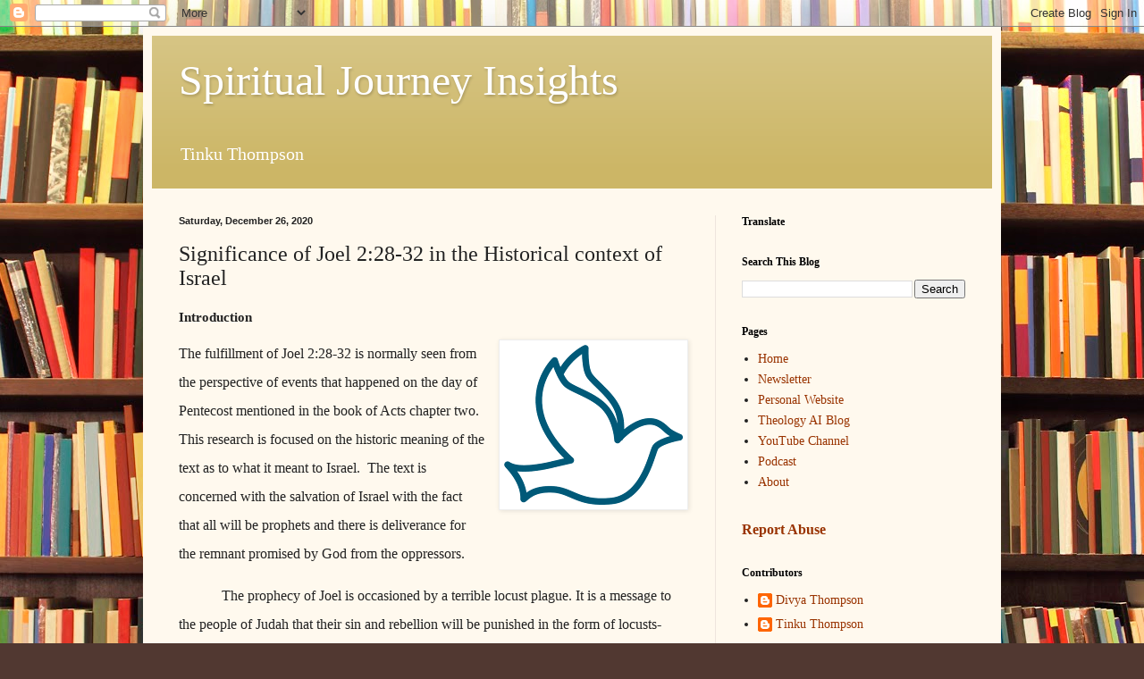

--- FILE ---
content_type: text/html; charset=UTF-8
request_url: https://tinkuthompson.blogspot.com/2020/12/significance-of-joel-228-32-in.html
body_size: 21716
content:
<!DOCTYPE html>
<html class='v2' dir='ltr' lang='en'>
<head>
<link href='https://www.blogger.com/static/v1/widgets/335934321-css_bundle_v2.css' rel='stylesheet' type='text/css'/>
<meta content='width=1100' name='viewport'/>
<meta content='text/html; charset=UTF-8' http-equiv='Content-Type'/>
<meta content='blogger' name='generator'/>
<link href='https://tinkuthompson.blogspot.com/favicon.ico' rel='icon' type='image/x-icon'/>
<link href='https://tinkuthompson.blogspot.com/2020/12/significance-of-joel-228-32-in.html' rel='canonical'/>
<link rel="alternate" type="application/atom+xml" title="Spiritual Journey Insights - Atom" href="https://tinkuthompson.blogspot.com/feeds/posts/default" />
<link rel="alternate" type="application/rss+xml" title="Spiritual Journey Insights - RSS" href="https://tinkuthompson.blogspot.com/feeds/posts/default?alt=rss" />
<link rel="service.post" type="application/atom+xml" title="Spiritual Journey Insights - Atom" href="https://www.blogger.com/feeds/8576215036211838839/posts/default" />

<link rel="alternate" type="application/atom+xml" title="Spiritual Journey Insights - Atom" href="https://tinkuthompson.blogspot.com/feeds/5585617031603941255/comments/default" />
<!--Can't find substitution for tag [blog.ieCssRetrofitLinks]-->
<link href='https://blogger.googleusercontent.com/img/b/R29vZ2xl/AVvXsEjycNKGU2S5pUhmhPdkDqMHvQZ1efb3d-1-eT5G0nVacsqvxOHsZ6TYe-Nh85ABePoD5ExFMn5YTpnx3NEJelZVZEQrHYLfYHPDmd_jPYVUAEb4vH-r-Tz18ZMLTaI4naZbKCmzGgIIpBuY/w200-h179/SeekPng.com_spirit-png_1239783.png' rel='image_src'/>
<meta content='https://tinkuthompson.blogspot.com/2020/12/significance-of-joel-228-32-in.html' property='og:url'/>
<meta content='Significance of Joel 2:28-32 in the Historical context of Israel' property='og:title'/>
<meta content='' property='og:description'/>
<meta content='https://blogger.googleusercontent.com/img/b/R29vZ2xl/AVvXsEjycNKGU2S5pUhmhPdkDqMHvQZ1efb3d-1-eT5G0nVacsqvxOHsZ6TYe-Nh85ABePoD5ExFMn5YTpnx3NEJelZVZEQrHYLfYHPDmd_jPYVUAEb4vH-r-Tz18ZMLTaI4naZbKCmzGgIIpBuY/w1200-h630-p-k-no-nu/SeekPng.com_spirit-png_1239783.png' property='og:image'/>
<title>Spiritual Journey Insights: Significance of Joel 2:28-32 in the Historical context of Israel</title>
<style id='page-skin-1' type='text/css'><!--
/*
-----------------------------------------------
Blogger Template Style
Name:     Simple
Designer: Blogger
URL:      www.blogger.com
----------------------------------------------- */
/* Content
----------------------------------------------- */
body {
font: normal normal 14px Georgia, Utopia, 'Palatino Linotype', Palatino, serif;
color: #222222;
background: #513831 url(//themes.googleusercontent.com/image?id=1KH22PlFqsiVYxboQNAoJjYmRbw5M4REHmdJbHT5M2x9zVMGrCqwSjZvaQW_A10KPc6Il) repeat scroll top center /* Credit: luoman (https://www.istockphoto.com/googleimages.php?id=11394138&amp;platform=blogger) */;
padding: 0 40px 40px 40px;
}
html body .region-inner {
min-width: 0;
max-width: 100%;
width: auto;
}
h2 {
font-size: 22px;
}
a:link {
text-decoration:none;
color: #993300;
}
a:visited {
text-decoration:none;
color: #888888;
}
a:hover {
text-decoration:underline;
color: #ff1900;
}
.body-fauxcolumn-outer .fauxcolumn-inner {
background: transparent none repeat scroll top left;
_background-image: none;
}
.body-fauxcolumn-outer .cap-top {
position: absolute;
z-index: 1;
height: 400px;
width: 100%;
}
.body-fauxcolumn-outer .cap-top .cap-left {
width: 100%;
background: transparent none repeat-x scroll top left;
_background-image: none;
}
.content-outer {
-moz-box-shadow: 0 0 40px rgba(0, 0, 0, .15);
-webkit-box-shadow: 0 0 5px rgba(0, 0, 0, .15);
-goog-ms-box-shadow: 0 0 10px #333333;
box-shadow: 0 0 40px rgba(0, 0, 0, .15);
margin-bottom: 1px;
}
.content-inner {
padding: 10px 10px;
}
.content-inner {
background-color: #fff9ee;
}
/* Header
----------------------------------------------- */
.header-outer {
background: #ccb666 url(https://resources.blogblog.com/blogblog/data/1kt/simple/gradients_light.png) repeat-x scroll 0 -400px;
_background-image: none;
}
.Header h1 {
font: normal normal 48px Georgia, Utopia, 'Palatino Linotype', Palatino, serif;
color: #ffffff;
text-shadow: 1px 2px 3px rgba(0, 0, 0, .2);
}
.Header h1 a {
color: #ffffff;
}
.Header .description {
font-size: 140%;
color: #ffffff;
}
.header-inner .Header .titlewrapper {
padding: 22px 30px;
}
.header-inner .Header .descriptionwrapper {
padding: 0 30px;
}
/* Tabs
----------------------------------------------- */
.tabs-inner .section:first-child {
border-top: 0 solid #eee5dd;
}
.tabs-inner .section:first-child ul {
margin-top: -0;
border-top: 0 solid #eee5dd;
border-left: 0 solid #eee5dd;
border-right: 0 solid #eee5dd;
}
.tabs-inner .widget ul {
background: #fff9ee none repeat-x scroll 0 -800px;
_background-image: none;
border-bottom: 1px solid #eee5dd;
margin-top: 0;
margin-left: -30px;
margin-right: -30px;
}
.tabs-inner .widget li a {
display: inline-block;
padding: .6em 1em;
font: normal normal 16px Georgia, Utopia, 'Palatino Linotype', Palatino, serif;
color: #998877;
border-left: 1px solid #fff9ee;
border-right: 1px solid #eee5dd;
}
.tabs-inner .widget li:first-child a {
border-left: none;
}
.tabs-inner .widget li.selected a, .tabs-inner .widget li a:hover {
color: #000000;
background-color: #fff9ee;
text-decoration: none;
}
/* Columns
----------------------------------------------- */
.main-outer {
border-top: 0 solid #eee5dd;
}
.fauxcolumn-left-outer .fauxcolumn-inner {
border-right: 1px solid #eee5dd;
}
.fauxcolumn-right-outer .fauxcolumn-inner {
border-left: 1px solid #eee5dd;
}
/* Headings
----------------------------------------------- */
div.widget > h2,
div.widget h2.title {
margin: 0 0 1em 0;
font: normal bold 12px Georgia, Utopia, 'Palatino Linotype', Palatino, serif;
color: #000000;
}
/* Widgets
----------------------------------------------- */
.widget .zippy {
color: #999999;
text-shadow: 2px 2px 1px rgba(0, 0, 0, .1);
}
.widget .popular-posts ul {
list-style: none;
}
/* Posts
----------------------------------------------- */
h2.date-header {
font: normal bold 11px Arial, Tahoma, Helvetica, FreeSans, sans-serif;
}
.date-header span {
background-color: transparent;
color: #222222;
padding: inherit;
letter-spacing: inherit;
margin: inherit;
}
.main-inner {
padding-top: 30px;
padding-bottom: 30px;
}
.main-inner .column-center-inner {
padding: 0 15px;
}
.main-inner .column-center-inner .section {
margin: 0 15px;
}
.post {
margin: 0 0 25px 0;
}
h3.post-title, .comments h4 {
font: normal normal 24px Georgia, Utopia, 'Palatino Linotype', Palatino, serif;
margin: .75em 0 0;
}
.post-body {
font-size: 110%;
line-height: 1.4;
position: relative;
}
.post-body img, .post-body .tr-caption-container, .Profile img, .Image img,
.BlogList .item-thumbnail img {
padding: 2px;
background: #ffffff;
border: 1px solid #eeeeee;
-moz-box-shadow: 1px 1px 5px rgba(0, 0, 0, .1);
-webkit-box-shadow: 1px 1px 5px rgba(0, 0, 0, .1);
box-shadow: 1px 1px 5px rgba(0, 0, 0, .1);
}
.post-body img, .post-body .tr-caption-container {
padding: 5px;
}
.post-body .tr-caption-container {
color: #222222;
}
.post-body .tr-caption-container img {
padding: 0;
background: transparent;
border: none;
-moz-box-shadow: 0 0 0 rgba(0, 0, 0, .1);
-webkit-box-shadow: 0 0 0 rgba(0, 0, 0, .1);
box-shadow: 0 0 0 rgba(0, 0, 0, .1);
}
.post-header {
margin: 0 0 1.5em;
line-height: 1.6;
font-size: 90%;
}
.post-footer {
margin: 20px -2px 0;
padding: 5px 10px;
color: #666555;
background-color: #eee9dd;
border-bottom: 1px solid #eeeeee;
line-height: 1.6;
font-size: 90%;
}
#comments .comment-author {
padding-top: 1.5em;
border-top: 1px solid #eee5dd;
background-position: 0 1.5em;
}
#comments .comment-author:first-child {
padding-top: 0;
border-top: none;
}
.avatar-image-container {
margin: .2em 0 0;
}
#comments .avatar-image-container img {
border: 1px solid #eeeeee;
}
/* Comments
----------------------------------------------- */
.comments .comments-content .icon.blog-author {
background-repeat: no-repeat;
background-image: url([data-uri]);
}
.comments .comments-content .loadmore a {
border-top: 1px solid #999999;
border-bottom: 1px solid #999999;
}
.comments .comment-thread.inline-thread {
background-color: #eee9dd;
}
.comments .continue {
border-top: 2px solid #999999;
}
/* Accents
---------------------------------------------- */
.section-columns td.columns-cell {
border-left: 1px solid #eee5dd;
}
.blog-pager {
background: transparent none no-repeat scroll top center;
}
.blog-pager-older-link, .home-link,
.blog-pager-newer-link {
background-color: #fff9ee;
padding: 5px;
}
.footer-outer {
border-top: 0 dashed #bbbbbb;
}
/* Mobile
----------------------------------------------- */
body.mobile  {
background-size: auto;
}
.mobile .body-fauxcolumn-outer {
background: transparent none repeat scroll top left;
}
.mobile .body-fauxcolumn-outer .cap-top {
background-size: 100% auto;
}
.mobile .content-outer {
-webkit-box-shadow: 0 0 3px rgba(0, 0, 0, .15);
box-shadow: 0 0 3px rgba(0, 0, 0, .15);
}
.mobile .tabs-inner .widget ul {
margin-left: 0;
margin-right: 0;
}
.mobile .post {
margin: 0;
}
.mobile .main-inner .column-center-inner .section {
margin: 0;
}
.mobile .date-header span {
padding: 0.1em 10px;
margin: 0 -10px;
}
.mobile h3.post-title {
margin: 0;
}
.mobile .blog-pager {
background: transparent none no-repeat scroll top center;
}
.mobile .footer-outer {
border-top: none;
}
.mobile .main-inner, .mobile .footer-inner {
background-color: #fff9ee;
}
.mobile-index-contents {
color: #222222;
}
.mobile-link-button {
background-color: #993300;
}
.mobile-link-button a:link, .mobile-link-button a:visited {
color: #ffffff;
}
.mobile .tabs-inner .section:first-child {
border-top: none;
}
.mobile .tabs-inner .PageList .widget-content {
background-color: #fff9ee;
color: #000000;
border-top: 1px solid #eee5dd;
border-bottom: 1px solid #eee5dd;
}
.mobile .tabs-inner .PageList .widget-content .pagelist-arrow {
border-left: 1px solid #eee5dd;
}

--></style>
<style id='template-skin-1' type='text/css'><!--
body {
min-width: 960px;
}
.content-outer, .content-fauxcolumn-outer, .region-inner {
min-width: 960px;
max-width: 960px;
_width: 960px;
}
.main-inner .columns {
padding-left: 0;
padding-right: 310px;
}
.main-inner .fauxcolumn-center-outer {
left: 0;
right: 310px;
/* IE6 does not respect left and right together */
_width: expression(this.parentNode.offsetWidth -
parseInt("0") -
parseInt("310px") + 'px');
}
.main-inner .fauxcolumn-left-outer {
width: 0;
}
.main-inner .fauxcolumn-right-outer {
width: 310px;
}
.main-inner .column-left-outer {
width: 0;
right: 100%;
margin-left: -0;
}
.main-inner .column-right-outer {
width: 310px;
margin-right: -310px;
}
#layout {
min-width: 0;
}
#layout .content-outer {
min-width: 0;
width: 800px;
}
#layout .region-inner {
min-width: 0;
width: auto;
}
body#layout div.add_widget {
padding: 8px;
}
body#layout div.add_widget a {
margin-left: 32px;
}
--></style>
<style>
    body {background-image:url(\/\/themes.googleusercontent.com\/image?id=1KH22PlFqsiVYxboQNAoJjYmRbw5M4REHmdJbHT5M2x9zVMGrCqwSjZvaQW_A10KPc6Il);}
    
@media (max-width: 200px) { body {background-image:url(\/\/themes.googleusercontent.com\/image?id=1KH22PlFqsiVYxboQNAoJjYmRbw5M4REHmdJbHT5M2x9zVMGrCqwSjZvaQW_A10KPc6Il&options=w200);}}
@media (max-width: 400px) and (min-width: 201px) { body {background-image:url(\/\/themes.googleusercontent.com\/image?id=1KH22PlFqsiVYxboQNAoJjYmRbw5M4REHmdJbHT5M2x9zVMGrCqwSjZvaQW_A10KPc6Il&options=w400);}}
@media (max-width: 800px) and (min-width: 401px) { body {background-image:url(\/\/themes.googleusercontent.com\/image?id=1KH22PlFqsiVYxboQNAoJjYmRbw5M4REHmdJbHT5M2x9zVMGrCqwSjZvaQW_A10KPc6Il&options=w800);}}
@media (max-width: 1200px) and (min-width: 801px) { body {background-image:url(\/\/themes.googleusercontent.com\/image?id=1KH22PlFqsiVYxboQNAoJjYmRbw5M4REHmdJbHT5M2x9zVMGrCqwSjZvaQW_A10KPc6Il&options=w1200);}}
/* Last tag covers anything over one higher than the previous max-size cap. */
@media (min-width: 1201px) { body {background-image:url(\/\/themes.googleusercontent.com\/image?id=1KH22PlFqsiVYxboQNAoJjYmRbw5M4REHmdJbHT5M2x9zVMGrCqwSjZvaQW_A10KPc6Il&options=w1600);}}
  </style>
<link href='https://www.blogger.com/dyn-css/authorization.css?targetBlogID=8576215036211838839&amp;zx=17296bc3-94b8-4810-bfeb-188353437fa5' media='none' onload='if(media!=&#39;all&#39;)media=&#39;all&#39;' rel='stylesheet'/><noscript><link href='https://www.blogger.com/dyn-css/authorization.css?targetBlogID=8576215036211838839&amp;zx=17296bc3-94b8-4810-bfeb-188353437fa5' rel='stylesheet'/></noscript>
<meta name='google-adsense-platform-account' content='ca-host-pub-1556223355139109'/>
<meta name='google-adsense-platform-domain' content='blogspot.com'/>

<!-- data-ad-client=ca-pub-9730992494656077 -->

</head>
<body class='loading variant-literate'>
<div class='navbar section' id='navbar' name='Navbar'><div class='widget Navbar' data-version='1' id='Navbar1'><script type="text/javascript">
    function setAttributeOnload(object, attribute, val) {
      if(window.addEventListener) {
        window.addEventListener('load',
          function(){ object[attribute] = val; }, false);
      } else {
        window.attachEvent('onload', function(){ object[attribute] = val; });
      }
    }
  </script>
<div id="navbar-iframe-container"></div>
<script type="text/javascript" src="https://apis.google.com/js/platform.js"></script>
<script type="text/javascript">
      gapi.load("gapi.iframes:gapi.iframes.style.bubble", function() {
        if (gapi.iframes && gapi.iframes.getContext) {
          gapi.iframes.getContext().openChild({
              url: 'https://www.blogger.com/navbar/8576215036211838839?po\x3d5585617031603941255\x26origin\x3dhttps://tinkuthompson.blogspot.com',
              where: document.getElementById("navbar-iframe-container"),
              id: "navbar-iframe"
          });
        }
      });
    </script><script type="text/javascript">
(function() {
var script = document.createElement('script');
script.type = 'text/javascript';
script.src = '//pagead2.googlesyndication.com/pagead/js/google_top_exp.js';
var head = document.getElementsByTagName('head')[0];
if (head) {
head.appendChild(script);
}})();
</script>
</div></div>
<div class='body-fauxcolumns'>
<div class='fauxcolumn-outer body-fauxcolumn-outer'>
<div class='cap-top'>
<div class='cap-left'></div>
<div class='cap-right'></div>
</div>
<div class='fauxborder-left'>
<div class='fauxborder-right'></div>
<div class='fauxcolumn-inner'>
</div>
</div>
<div class='cap-bottom'>
<div class='cap-left'></div>
<div class='cap-right'></div>
</div>
</div>
</div>
<div class='content'>
<div class='content-fauxcolumns'>
<div class='fauxcolumn-outer content-fauxcolumn-outer'>
<div class='cap-top'>
<div class='cap-left'></div>
<div class='cap-right'></div>
</div>
<div class='fauxborder-left'>
<div class='fauxborder-right'></div>
<div class='fauxcolumn-inner'>
</div>
</div>
<div class='cap-bottom'>
<div class='cap-left'></div>
<div class='cap-right'></div>
</div>
</div>
</div>
<div class='content-outer'>
<div class='content-cap-top cap-top'>
<div class='cap-left'></div>
<div class='cap-right'></div>
</div>
<div class='fauxborder-left content-fauxborder-left'>
<div class='fauxborder-right content-fauxborder-right'></div>
<div class='content-inner'>
<header>
<div class='header-outer'>
<div class='header-cap-top cap-top'>
<div class='cap-left'></div>
<div class='cap-right'></div>
</div>
<div class='fauxborder-left header-fauxborder-left'>
<div class='fauxborder-right header-fauxborder-right'></div>
<div class='region-inner header-inner'>
<div class='header section' id='header' name='Header'><div class='widget Header' data-version='1' id='Header1'>
<div id='header-inner'>
<div class='titlewrapper'>
<h1 class='title'>
<a href='https://tinkuthompson.blogspot.com/'>
Spiritual Journey Insights
</a>
</h1>
</div>
<div class='descriptionwrapper'>
<p class='description'><span>Tinku Thompson</span></p>
</div>
</div>
</div></div>
</div>
</div>
<div class='header-cap-bottom cap-bottom'>
<div class='cap-left'></div>
<div class='cap-right'></div>
</div>
</div>
</header>
<div class='tabs-outer'>
<div class='tabs-cap-top cap-top'>
<div class='cap-left'></div>
<div class='cap-right'></div>
</div>
<div class='fauxborder-left tabs-fauxborder-left'>
<div class='fauxborder-right tabs-fauxborder-right'></div>
<div class='region-inner tabs-inner'>
<div class='tabs no-items section' id='crosscol' name='Cross-Column'></div>
<div class='tabs no-items section' id='crosscol-overflow' name='Cross-Column 2'></div>
</div>
</div>
<div class='tabs-cap-bottom cap-bottom'>
<div class='cap-left'></div>
<div class='cap-right'></div>
</div>
</div>
<div class='main-outer'>
<div class='main-cap-top cap-top'>
<div class='cap-left'></div>
<div class='cap-right'></div>
</div>
<div class='fauxborder-left main-fauxborder-left'>
<div class='fauxborder-right main-fauxborder-right'></div>
<div class='region-inner main-inner'>
<div class='columns fauxcolumns'>
<div class='fauxcolumn-outer fauxcolumn-center-outer'>
<div class='cap-top'>
<div class='cap-left'></div>
<div class='cap-right'></div>
</div>
<div class='fauxborder-left'>
<div class='fauxborder-right'></div>
<div class='fauxcolumn-inner'>
</div>
</div>
<div class='cap-bottom'>
<div class='cap-left'></div>
<div class='cap-right'></div>
</div>
</div>
<div class='fauxcolumn-outer fauxcolumn-left-outer'>
<div class='cap-top'>
<div class='cap-left'></div>
<div class='cap-right'></div>
</div>
<div class='fauxborder-left'>
<div class='fauxborder-right'></div>
<div class='fauxcolumn-inner'>
</div>
</div>
<div class='cap-bottom'>
<div class='cap-left'></div>
<div class='cap-right'></div>
</div>
</div>
<div class='fauxcolumn-outer fauxcolumn-right-outer'>
<div class='cap-top'>
<div class='cap-left'></div>
<div class='cap-right'></div>
</div>
<div class='fauxborder-left'>
<div class='fauxborder-right'></div>
<div class='fauxcolumn-inner'>
</div>
</div>
<div class='cap-bottom'>
<div class='cap-left'></div>
<div class='cap-right'></div>
</div>
</div>
<!-- corrects IE6 width calculation -->
<div class='columns-inner'>
<div class='column-center-outer'>
<div class='column-center-inner'>
<div class='main section' id='main' name='Main'><div class='widget Blog' data-version='1' id='Blog1'>
<div class='blog-posts hfeed'>

          <div class="date-outer">
        
<h2 class='date-header'><span>Saturday, December 26, 2020</span></h2>

          <div class="date-posts">
        
<div class='post-outer'>
<div class='post hentry uncustomized-post-template' itemprop='blogPost' itemscope='itemscope' itemtype='http://schema.org/BlogPosting'>
<meta content='https://blogger.googleusercontent.com/img/b/R29vZ2xl/AVvXsEjycNKGU2S5pUhmhPdkDqMHvQZ1efb3d-1-eT5G0nVacsqvxOHsZ6TYe-Nh85ABePoD5ExFMn5YTpnx3NEJelZVZEQrHYLfYHPDmd_jPYVUAEb4vH-r-Tz18ZMLTaI4naZbKCmzGgIIpBuY/w200-h179/SeekPng.com_spirit-png_1239783.png' itemprop='image_url'/>
<meta content='8576215036211838839' itemprop='blogId'/>
<meta content='5585617031603941255' itemprop='postId'/>
<a name='5585617031603941255'></a>
<h3 class='post-title entry-title' itemprop='name'>
Significance of Joel 2:28-32 in the Historical context of Israel
</h3>
<div class='post-header'>
<div class='post-header-line-1'></div>
</div>
<div class='post-body entry-content' id='post-body-5585617031603941255' itemprop='description articleBody'>
<p><b>Introduction</b></p>

<p class="MsoNormal" style="line-height: 200%; text-indent: 0.5in;"><span style="font-family: &quot;Times New Roman&quot;,serif; font-size: 12pt; line-height: 200%;"></span></p><div class="separator" style="clear: both; text-align: center;"><span style="font-family: &quot;Times New Roman&quot;,serif; font-size: 12pt; line-height: 200%;"><a href="https://blogger.googleusercontent.com/img/b/R29vZ2xl/AVvXsEjycNKGU2S5pUhmhPdkDqMHvQZ1efb3d-1-eT5G0nVacsqvxOHsZ6TYe-Nh85ABePoD5ExFMn5YTpnx3NEJelZVZEQrHYLfYHPDmd_jPYVUAEb4vH-r-Tz18ZMLTaI4naZbKCmzGgIIpBuY/s799/SeekPng.com_spirit-png_1239783.png" imageanchor="1" style="clear: right; float: right; margin-bottom: 1em; margin-left: 1em;"><img border="0" data-original-height="713" data-original-width="799" height="179" src="https://blogger.googleusercontent.com/img/b/R29vZ2xl/AVvXsEjycNKGU2S5pUhmhPdkDqMHvQZ1efb3d-1-eT5G0nVacsqvxOHsZ6TYe-Nh85ABePoD5ExFMn5YTpnx3NEJelZVZEQrHYLfYHPDmd_jPYVUAEb4vH-r-Tz18ZMLTaI4naZbKCmzGgIIpBuY/w200-h179/SeekPng.com_spirit-png_1239783.png" width="200" /></a></span></div><span style="font-family: &quot;Times New Roman&quot;,serif; font-size: 12pt; line-height: 200%;">The
fulfillment of Joel 2:28-32 is normally seen from the perspective of events
that happened on the day of Pentecost mentioned in the book of Acts chapter
two. This research is focused on the historic meaning of the text as to what it
meant to Israel. <span style="mso-spacerun: yes;">&nbsp;</span>The text is concerned
with the salvation of Israel with the fact that all will be prophets and there
is deliverance for the remnant promised by God from the oppressors.<o:p></o:p></span><p></p>

<p class="MsoNormal" style="line-height: 200%; text-indent: 0.5in;"><span style="font-family: &quot;Times New Roman&quot;,serif; font-size: 12pt; line-height: 200%;">The
prophecy of Joel is occasioned by a terrible locust plague. It is a message to
the people of Judah that their sin and rebellion will be punished in the form
of locusts- flying, <span style="mso-no-proof: yes;">grasshopper-like</span> bugs
that fed off the vegetation of the land. During this time, people lived off the
land and they farmed, raised food for their animals. This type of disaster
will make the survival of the people difficult. This prophecy focuses on the
coming hard times as well as the future salvation through God&#8217;s eventual
forgiveness.<o:p></o:p></span></p>

<p class="MsoNormal" style="line-height: 200%; text-indent: 0.5in;"><span style="font-family: &quot;Times New Roman&quot;,serif; font-size: 12pt; line-height: 200%;">This plague is an event that is representative of God's judgment on all flesh. The
prophet employs this episode in the life of God's people to call forth a
renewed expression of loyalty and to proclaim the good news of God's commitment
to bless his people. On the one hand, the canonical message evokes a response
of devotion to the Lord, of prayer and fasting (Joel 1:13-20; 2:12-17). On the
other hand, the canonical message affirms the Lord's commitment to establish
his dwelling among men and to bless his people richly with the fullness of his
redemption: victory, glory, the covenant fellowship, his Spirit, and the
establishment of his kingdom on this earth.<span class="MsoFootnoteReference"><span style="mso-special-character: footnote;"><!--[if !supportFootnotes]--><span class="MsoFootnoteReference"><span style="font-family: &quot;Times New Roman&quot;,serif; font-size: 12pt; line-height: 107%; mso-ansi-language: EN-US; mso-bidi-language: AR-SA; mso-fareast-font-family: Calibri; mso-fareast-language: EN-US; mso-fareast-theme-font: minor-latin;">[1]</span></span><!--[endif]--></span></span></span><i style="mso-bidi-font-style: normal;"><span style="font-family: &quot;Times New Roman&quot;,serif; font-size: 12pt; line-height: 200%; mso-bidi-font-family: Kartika; mso-bidi-font-weight: bold; mso-bidi-theme-font: major-bidi; mso-fareast-font-family: &quot;Times New Roman&quot;; mso-fareast-theme-font: major-fareast;"><o:p></o:p></span></i></p>

<h3><span style="line-height: 200%; mso-bidi-font-size: 12.0pt;">Genre of Joel
2:28-32<o:p></o:p></span></h3>

<p class="MsoNormal" style="line-height: 200%; text-indent: 0.5in;"><span style="font-family: &quot;Times New Roman&quot;,serif; font-size: 12pt; line-height: 200%;">Joel&#8217;s
superscription provides the primary rubric for reading it as a prophetic book. However,
it differs from the collection of oracles, disputes, and narratives found in other
members of the corpus, such as Amos and Hosea, whose construction and meanings
redaction criticism has helped clarify. It is a narrative laced with
eschatology and the prophetic didactic narrative is focused on the day of the
Lord anticipated as both a day of deliverance and a day of woe<span class="MsoFootnoteReference"><span style="mso-special-character: footnote;"><!--[if !supportFootnotes]--><span class="MsoFootnoteReference"><span style="font-family: &quot;Times New Roman&quot;,serif; font-size: 12pt; line-height: 107%; mso-ansi-language: EN-US; mso-bidi-language: AR-SA; mso-fareast-font-family: Calibri; mso-fareast-language: EN-US; mso-fareast-theme-font: minor-latin;">[2]</span></span><!--[endif]--></span></span>. Several features of the
book suggests that the book of Joel as a whole is either a liturgical text
intended for the repeated use on occasions of national lament or at least a historical example of one such lament<span class="MsoFootnoteReference"><span style="mso-special-character: footnote;"><!--[if !supportFootnotes]--><span class="MsoFootnoteReference"><span style="font-family: &quot;Times New Roman&quot;,serif; font-size: 12pt; line-height: 107%; mso-ansi-language: EN-US; mso-bidi-language: AR-SA; mso-fareast-font-family: Calibri; mso-fareast-language: EN-US; mso-fareast-theme-font: minor-latin;">[3]</span></span><!--[endif]--></span></span>. <o:p></o:p></span></p>

<p class="MsoNormal" style="line-height: 200%; text-indent: 0.5in;"><span style="font-family: &quot;Times New Roman&quot;,serif; font-size: 12pt; line-height: 200%;">Joel
2:28-32 can be considered as apocalyptic prophecy and not as a prophecy proper<span class="MsoFootnoteReference"><span style="mso-special-character: footnote;"><!--[if !supportFootnotes]--><span class="MsoFootnoteReference"><span style="font-family: &quot;Times New Roman&quot;,serif; font-size: 12pt; line-height: 107%; mso-ansi-language: EN-US; mso-bidi-language: AR-SA; mso-fareast-font-family: Calibri; mso-fareast-language: EN-US; mso-fareast-theme-font: minor-latin;">[4]</span></span><!--[endif]--></span></span>. The sin is too great and destruction
is inevitable and there is a mysterious, symbolic, indirect speech by an <span style="mso-no-proof: yes;">intermediary</span>. There is also some prediction of
cosmic and final solutions mentioned in this portion. The exact meaning of apocalyptic
and its essential features and origins are, in the nature of things are much
disputed. Hence some would argue that it appears to be quite impossible to
determine whether or not the book of Joel or parts of it is apocalyptic
literature<span class="MsoFootnoteReference"><span style="mso-special-character: footnote;"><!--[if !supportFootnotes]--><span class="MsoFootnoteReference"><span style="font-family: &quot;Times New Roman&quot;,serif; font-size: 12pt; line-height: 107%; mso-ansi-language: EN-US; mso-bidi-language: AR-SA; mso-fareast-font-family: Calibri; mso-fareast-language: EN-US; mso-fareast-theme-font: minor-latin;">[5]</span></span><!--[endif]--></span></span>. <o:p></o:p></span></p>

<h3><span style="line-height: 200%; mso-bidi-font-size: 12.0pt;">Author of Joel
2:28-32<span style="mso-spacerun: yes;">&nbsp;&nbsp; </span><o:p></o:p></span></h3>

<p class="MsoNormal" style="line-height: 200%; text-indent: 0.5in;"><span style="font-family: &quot;Times New Roman&quot;,serif; font-size: 12pt; line-height: 200%;">The
book clearly identifies prophet Joel, son of Pethuel as the author in its
superscription (Joel 1:1). There are many other persons with the name Joel
mentioned in the Old Testament and the author of this book cannot be
confidently associated with any of those other individuals. There is no other
information included in the superscription which may imply that Joel was well
known to his contemporaries and further identification was not needed.<span class="MsoFootnoteReference"><span style="mso-special-character: footnote;"><!--[if !supportFootnotes]--><span class="MsoFootnoteReference"><span style="font-family: &quot;Times New Roman&quot;,serif; font-size: 12pt; line-height: 107%; mso-ansi-language: EN-US; mso-bidi-language: AR-SA; mso-fareast-font-family: Calibri; mso-fareast-language: EN-US; mso-fareast-theme-font: minor-latin;">[6]</span></span><!--[endif]--></span></span><o:p></o:p></span></p>

<h3><span style="line-height: 200%; mso-bidi-font-size: 12.0pt;">Historical Context
of the book of Joel<span style="mso-spacerun: yes;">&nbsp; </span><o:p></o:p></span></h3>

<p class="MsoNormal" style="line-height: 200%; text-indent: 0.5in;"><span style="font-family: &quot;Times New Roman&quot;,serif; font-size: 12pt; line-height: 200%;">There
is little known about the author of the book, so we are forced to examine the
internal evidence of the book to determine the sociological, religious,
political, and cultural times in which he lived in the hopes that it may
provide additional information about the intent and date of the book. The dates
proposed for Joel&#8217;s ministry and the composition of the book range from the
early ninth century BC to the Maccabean era, some seven hundred years later.
The broad diversity of scholarly opinion is an evidence of the book&#8217;s scarcity
of information to help us pinpoint the date<span class="MsoFootnoteReference"><span style="mso-special-character: footnote;"><!--[if !supportFootnotes]--><span class="MsoFootnoteReference"><span style="font-family: &quot;Times New Roman&quot;,serif; font-size: 12pt; line-height: 107%; mso-ansi-language: EN-US; mso-bidi-language: AR-SA; mso-fareast-font-family: Calibri; mso-fareast-language: EN-US; mso-fareast-theme-font: minor-latin;">[7]</span></span><!--[endif]--></span></span>. <o:p></o:p></span></p>

<p class="MsoNormal" style="line-height: 200%; text-indent: 0.5in;"><span style="font-family: &quot;Times New Roman&quot;,serif; font-size: 12pt; line-height: 200%;">Various
scholars have proposed different dates for the book of Joel but <span style="mso-no-proof: yes;">careful study points</span> towards a date in the
postexilic period<span class="MsoFootnoteReference"><span style="mso-special-character: footnote;"><!--[if !supportFootnotes]--><span class="MsoFootnoteReference"><span style="font-family: &quot;Times New Roman&quot;,serif; font-size: 12pt; line-height: 107%; mso-ansi-language: EN-US; mso-bidi-language: AR-SA; mso-fareast-font-family: Calibri; mso-fareast-language: EN-US; mso-fareast-theme-font: minor-latin;">[8]</span></span><!--[endif]--></span></span>.
Evangelical scholars who have produced standard introductions to the Old
Testament books have found no consensus. Gleason L. Archer argues for a date of
about 830 BC, during the time of King Joash. Roland K. Harrison settles for a
date somewhere before 400 BC, during the period of the restoration. More
recently a date near 600 BC has been presented by the critical scholars E.
Konig and A.S.Kapelrud.<span class="MsoFootnoteReference"><span style="mso-special-character: footnote;"><!--[if !supportFootnotes]--><span class="MsoFootnoteReference"><span style="font-family: &quot;Times New Roman&quot;,serif; font-size: 12pt; line-height: 107%; mso-ansi-language: EN-US; mso-bidi-language: AR-SA; mso-fareast-font-family: Calibri; mso-fareast-language: EN-US; mso-fareast-theme-font: minor-latin;">[9]</span></span><!--[endif]--></span></span><o:p></o:p></span></p>

<p class="MsoNormal" style="line-height: 200%; text-indent: 0.5in;"><span style="font-family: &quot;Times New Roman&quot;,serif; font-size: 12pt; line-height: 200%;">The
book of Joel does not offer a decisive clue in determining its actual
historical context. The identification of Judah and Israel as one and the same
demands a time long after the collapse of the northern kingdom to the Assyrians
in 722 BC.<span class="MsoFootnoteReference"><span style="mso-special-character: footnote;"><!--[if !supportFootnotes]--><span class="MsoFootnoteReference"><span style="font-family: &quot;Times New Roman&quot;,serif; font-size: 12pt; line-height: 107%; mso-ansi-language: EN-US; mso-bidi-language: AR-SA; mso-fareast-font-family: Calibri; mso-fareast-language: EN-US; mso-fareast-theme-font: minor-latin;">[10]</span></span><!--[endif]--></span></span><o:p></o:p></span></p>

<h3><span style="line-height: 200%; mso-bidi-font-size: 12.0pt;">Interpretation of
Joel 2:28-32 <o:p></o:p></span></h3>

<p class="MsoNormal" style="line-height: 200%; text-indent: 0.5in;"><span style="font-family: &quot;Times New Roman&quot;,serif; font-size: 12pt; line-height: 200%;">The
book of Joel starts with the introduction of the author followed by a call for
Judah to lament and repent. An invasion by an army of locusts is predicted followed
by a call for people to <span style="mso-no-proof: yes;">rend</span> their heart.
The second portion of the book has the Lord&#8217;s response in the form of judgment
of nations and blessing for God&#8217;s people. It also mentions about the coming
victory from God and Joel 2:28-32, is part of that message. The divine oracle
of salvation begins in 2:19 and continues as Yahweh lifts the sights of the
people beyond their recovery from the plague to days of even greater blessing. Joel
2:28-32 is a tightly written, self-contained unit within the Book of Joel<span class="MsoFootnoteReference"><span style="mso-special-character: footnote;"><!--[if !supportFootnotes]--><span class="MsoFootnoteReference"><span style="font-family: &quot;Times New Roman&quot;,serif; font-size: 12pt; line-height: 107%; mso-ansi-language: EN-US; mso-bidi-language: AR-SA; mso-fareast-font-family: Calibri; mso-fareast-language: EN-US; mso-fareast-theme-font: minor-latin;">[11]</span></span><!--[endif]--></span></span>. <o:p></o:p></span></p>

<p class="MsoNormal" style="line-height: 200%; text-indent: 0.5in;"><span style="font-family: &quot;Times New Roman&quot;,serif; font-size: 12pt; line-height: 200%;">The
verses start with &#8216;<span style="mso-no-proof: yes;">afterward&#8217;</span> and it does
not necessarily point to end times but can establish the chronological sequence
<span style="mso-no-proof: yes;">of</span> the two stages of blessing. <span style="mso-no-proof: yes;">Verse</span> 29 mentions about &#8216;in those days&#8217; and it
gives these verses an eschatological touch. The difference between the two
stages is not that the first is material and the second spiritual but that the
first is the restoration of old damage and the second is the inauguration of a
new era in God&#8217;s dealings with his people<span class="MsoFootnoteReference"><span style="mso-special-character: footnote;"><!--[if !supportFootnotes]--><span class="MsoFootnoteReference"><span style="font-family: &quot;Times New Roman&quot;,serif; font-size: 12pt; line-height: 107%; mso-ansi-language: EN-US; mso-bidi-language: AR-SA; mso-fareast-font-family: Calibri; mso-fareast-language: EN-US; mso-fareast-theme-font: minor-latin;">[12]</span></span><!--[endif]--></span></span>. <o:p></o:p></span></p>

<p class="MsoNormal" style="line-height: 200%; text-indent: 0.5in;"><span style="font-family: &quot;Times New Roman&quot;,serif; font-size: 12pt; line-height: 200%;">The
life and the land were bound together in such a tight bundle that whatever
affected one touched the other. The lavish measure of the <span style="mso-no-proof: yes;">spiritual</span> stage is spotlighted in a number of
ways<span class="MsoFootnoteReference"><span style="mso-special-character: footnote;"><!--[if !supportFootnotes]--><span class="MsoFootnoteReference"><span style="font-family: &quot;Times New Roman&quot;,serif; font-size: 12pt; line-height: 107%; mso-ansi-language: EN-US; mso-bidi-language: AR-SA; mso-fareast-font-family: Calibri; mso-fareast-language: EN-US; mso-fareast-theme-font: minor-latin;">[13]</span></span><!--[endif]--></span></span>. First, pour out, which
also mean &#8216;spill&#8217;, suggests that God is not being stingy. It refers to God&#8217;s
spirit which shows God&#8217;s own power and vitality. It will be upon all flesh
which shows that the entire people of Israel will participate. In the <span style="mso-no-proof: yes;">past,</span> the gift of God&#8217;s spirit has been
restricted to chosen leaders like Moses, Gideon, David, Micah etc. Now it will
be for everyone but from the context of the original audience of Joel, the
scope is within the people of Israel since it mentions &#8216;your sons and your
daughters&#8217;. All flesh is included and there will not be any exclusion made on
the basis of gender, age or social status. <o:p></o:p></span></p>

<p class="MsoNormal" style="line-height: 200%; text-indent: 0.5in;"><span style="font-family: &quot;Times New Roman&quot;,serif; font-size: 12pt; line-height: 200%;">The
great thing about this outpouring of the Holy Spirit is its universalism among
the people of God. This will result in the gifting of all manner of the people
of God in prophetic utterances. The outflow of the Spirit is generous and
gracious, and altogether unexpected. God&#8217;s grace shows itself in a spate of
prophetic activity. The variety <span style="mso-no-proof: yes;">of</span> the
means of prophetic revelation is probably mentioned for the sake of enriching
the poetic parallelism. The blessings of the spirit are accompanied by portents,
powerful signs, omens sure to be fulfilled, <span style="mso-no-proof: yes;">clear-cut</span>
indicators that God is at work. Their cosmic scope highlights their extraordinary
character. As the provision is made for rescue for his people in the locust plague,
God also gives pledges of deliverance.<span class="MsoFootnoteReference"><span style="mso-special-character: footnote;"><!--[if !supportFootnotes]--><span class="MsoFootnoteReference"><span style="font-family: &quot;Times New Roman&quot;,serif; font-size: 12pt; line-height: 107%; mso-ansi-language: EN-US; mso-bidi-language: AR-SA; mso-fareast-font-family: Calibri; mso-fareast-language: EN-US; mso-fareast-theme-font: minor-latin;">[14]</span></span><!--[endif]--></span></span><o:p></o:p></span></p>

<p class="MsoNormal" style="line-height: 200%; text-indent: 0.5in;"><span style="font-family: &quot;Times New Roman&quot;,serif; font-size: 12pt; line-height: 200%;">This
text <span style="mso-no-proof: yes;">is also quoted</span> by Peter at Pentecost
in Acts 2:28-32. He not only used the portions about the outpouring of God&#8217;s
spirit but also those that describe the wonders in heaven and earth. Peter was
interpreting what Joel meant by afterward. He affirmed that Joel&#8217;s &#8220;afterward
is to be located in &#8220;the last days&#8221;. It would appear that Pentecost fulfills
Joel&#8217;s prediction about the coming of the Spirit. It does not exhaust it,
however. The last days could cover the entire age of the Church. Therefore,
Joel&#8217;s prediction has initial fulfillment at Pentecost, continuing fulfillment
during the Church age, and ultimate fulfillment at the second coming of Christ<span class="MsoFootnoteReference"><span style="mso-special-character: footnote;"><!--[if !supportFootnotes]--><span class="MsoFootnoteReference"><span style="font-family: &quot;Times New Roman&quot;,serif; font-size: 12pt; line-height: 107%; mso-ansi-language: EN-US; mso-bidi-language: AR-SA; mso-fareast-font-family: Calibri; mso-fareast-language: EN-US; mso-fareast-theme-font: minor-latin;">[15]</span></span><!--[endif]--></span></span>. And for <span style="mso-no-proof: yes;">Luke,</span> the outpouring of the Spirit on the Day
of Pentecost was the eschatological fulfillment of the prophecy of Joel and he
alters the words from Peter&#8217;s speech "after these things" to "in
the last days."</span><span style="font-family: &quot;Times New Roman&quot;,serif; font-size: 12pt; line-height: 200%; mso-bidi-font-family: Kartika; mso-bidi-font-weight: bold; mso-bidi-theme-font: major-bidi; mso-fareast-font-family: &quot;Times New Roman&quot;; mso-fareast-theme-font: major-fareast;">.<span class="MsoFootnoteReference"><span style="mso-special-character: footnote;"><!--[if !supportFootnotes]--><span class="MsoFootnoteReference"><span style="font-family: &quot;Times New Roman&quot;,serif; font-size: 12pt; line-height: 107%; mso-ansi-language: EN-US; mso-bidi-font-family: Kartika; mso-bidi-font-weight: bold; mso-bidi-language: AR-SA; mso-bidi-theme-font: major-bidi; mso-fareast-font-family: &quot;Times New Roman&quot;; mso-fareast-language: EN-US; mso-fareast-theme-font: major-fareast;">[16]</span></span><!--[endif]--></span></span><o:p></o:p></span></p>

<p class="MsoNormal" style="line-height: 200%; text-indent: 0.5in;"><span style="font-family: &quot;Times New Roman&quot;,serif; font-size: 12pt; line-height: 200%;">The
day of Lord is a generic Biblical phrase that was used by God's prophets to
describe the immediate historical future or the ultimate eschatological
consummation. It is not a technical term in the sense that it always refers to
only one event in God's plan. The day of the <span style="mso-no-proof: yes;">lord</span>
is in multiple fulfillment <span style="mso-no-proof: yes;">terms</span> which <span style="mso-no-proof: yes;">are</span> limited in occurrences only by its mention
in Biblical revelation.<span class="MsoFootnoteReference"><span style="mso-special-character: footnote;"><!--[if !supportFootnotes]--><span class="MsoFootnoteReference"><span style="font-family: &quot;Times New Roman&quot;,serif; font-size: 12pt; line-height: 107%; mso-ansi-language: EN-US; mso-bidi-language: AR-SA; mso-fareast-font-family: Calibri; mso-fareast-language: EN-US; mso-fareast-theme-font: minor-latin;">[17]</span></span><!--[endif]--></span></span> There will be wonders in
heaven and on the earth in the form of blood, fire, and columns of smoke. The
sun will be turned to darkness and the <span style="mso-no-proof: yes;">moon</span>
to blood. This will be a visible event and it is mentioned as a <span style="mso-no-proof: yes;">great</span> and awe-inspiring day of the Lord. In the
midst of it, there is an assurance that everyone who calls on the name of the
Lord will be saved.<o:p></o:p></span></p>

<p class="MsoNormal" style="line-height: 200%; text-indent: 0.5in;"><span style="font-family: &quot;Times New Roman&quot;,serif; font-size: 12pt; line-height: 200%;">According
to John Calvin<span class="MsoFootnoteReference"><span style="mso-special-character: footnote;"><!--[if !supportFootnotes]--><span class="MsoFootnoteReference"><span style="font-family: &quot;Times New Roman&quot;,serif; font-size: 12pt; line-height: 107%; mso-ansi-language: EN-US; mso-bidi-language: AR-SA; mso-fareast-font-family: Calibri; mso-fareast-language: EN-US; mso-fareast-theme-font: minor-latin;">[18]</span></span><!--[endif]--></span></span>,
the prophet addressed the physical needs of the people before moving to the
spiritual grace of God. Spiritual grace is mentioned in this portion and it is
going to be greater than what the fathers under the Law had experienced. It was
not going to be like something in the past but was going to be greater.<o:p></o:p></span></p>

<h3><span style="line-height: 200%; mso-bidi-font-size: 12.0pt;">Application of the
passage to contemporary Christian Life<span style="mso-spacerun: yes;">&nbsp; </span></span><span style="line-height: 200%; mso-bidi-font-family: &quot;Times New Roman&quot;; mso-bidi-font-size: 12.0pt;"><o:p></o:p></span></h3>

<p class="MsoNormal" style="line-height: 200%; text-indent: 0.5in;"><span style="font-family: &quot;Times New Roman&quot;,serif; font-size: 12pt; line-height: 200%;">When
the apostle Peter explained what was happening on the day of Pentecost, before
a crowd stunned by what they were seeing and hearing, he chose this prophecy of
Joel undoubtedly under divine inspiration and pointed towards its fulfillment.<span class="MsoFootnoteReference"><span style="mso-special-character: footnote;"><!--[if !supportFootnotes]--><span class="MsoFootnoteReference"><span style="font-family: &quot;Times New Roman&quot;,serif; font-size: 12pt; line-height: 107%; mso-ansi-language: EN-US; mso-bidi-language: AR-SA; mso-fareast-font-family: Calibri; mso-fareast-language: EN-US; mso-fareast-theme-font: minor-latin;">[19]</span></span><!--[endif]--></span></span> <o:p></o:p></span></p>

<p class="MsoNormal" style="line-height: 200%; text-indent: 0.5in;"><span style="font-family: &quot;Times New Roman&quot;,serif; font-size: 12pt; line-height: 200%;">Peter
widens the scope of those who call upon the name of YHWH to include the Jews of
the <span style="mso-no-proof: yes;">diaspora</span> who had come to Jerusalem.
In Romans 10:13, the Apostle Paul cites Joel 2:32 as proof that before God
there is absolutely no distinction between Jew and Greek, thus giving Joel&#8217;s
statement wider scope.<span style="mso-spacerun: yes;">&nbsp; </span>So every person
on earth has an opportunity to inherit this blessing and we should be thankful
to God for widening the scope of this salvation.<o:p></o:p></span></p>

<p class="MsoNormal" style="line-height: 200%; text-indent: 0.5in;"><span style="font-family: &quot;Times New Roman&quot;,serif; font-size: 12pt; line-height: 200%;">Joel
is also informing us that true prophecy is latent in every human being, Jew and
non-Jew alike. This should not be taken to mean clairvoyance or even the
ability to relate messages from God. It could mean the divine inspiration which
leads one to an enlightened and uplifted state. Only when the prophetic spirit
takes hold of the entire community, from the highest to the lowest, will the
spirit of God <span style="mso-no-proof: yes;">prevail.</span><span class="MsoFootnoteReference"><span style="mso-special-character: footnote;"><!--[if !supportFootnotes]--><span class="MsoFootnoteReference"><span style="font-family: &quot;Times New Roman&quot;,serif; font-size: 12pt; line-height: 107%; mso-ansi-language: EN-US; mso-bidi-language: AR-SA; mso-fareast-font-family: Calibri; mso-fareast-language: EN-US; mso-fareast-theme-font: minor-latin;">[20]</span></span><!--[endif]--></span></span><span style="mso-no-proof: yes;"><o:p></o:p></span></span></p>

<p class="MsoNormal" style="line-height: 200%; text-indent: 0.5in;"><span style="font-family: &quot;Times New Roman&quot;,serif; font-size: 12pt; line-height: 200%;">The
blessings that God would pour out are twofold: physical (2:18-27) and spiritual
(2:28-32). The blessings are contingent upon covenant faithfulness rather than <span style="mso-no-proof: yes;">require</span> an interpretation of eschatological
finality.<span class="MsoFootnoteReference"><span style="mso-special-character: footnote;"><!--[if !supportFootnotes]--><span class="MsoFootnoteReference"><span style="font-family: &quot;Times New Roman&quot;,serif; font-size: 12pt; line-height: 107%; mso-ansi-language: EN-US; mso-bidi-language: AR-SA; mso-fareast-font-family: Calibri; mso-fareast-language: EN-US; mso-fareast-theme-font: minor-latin;">[21]</span></span><!--[endif]--></span></span>
The passage also gives hope to the Christian that everyone who calls on the
Lord will be saved.<span style="mso-spacerun: yes;">&nbsp; </span><o:p></o:p></span></p>

<h3>Conclusions<o:p></o:p></h3>

<p class="MsoNormal" style="line-height: 200%; text-indent: 0.5in;"><span style="font-family: &quot;Times New Roman&quot;,serif; font-size: 12pt; line-height: 200%;">The
day of the renewal will be marked by the presence of the Lord himself in the
midst of his people (2:27) and the outpouring of his Holy Spirit on all his
people (2:28-29). This will be a day of wonders in heaven and signs on earth,
particularly a day of salvation and redemption (2:30-32).<span class="MsoFootnoteReference"><span style="mso-special-character: footnote;"><!--[if !supportFootnotes]--><span class="MsoFootnoteReference"><span style="font-family: &quot;Times New Roman&quot;,serif; font-size: 12pt; line-height: 107%; mso-ansi-language: EN-US; mso-bidi-language: AR-SA; mso-fareast-font-family: Calibri; mso-fareast-language: EN-US; mso-fareast-theme-font: minor-latin;">[22]</span></span><!--[endif]--></span></span> <span style="mso-spacerun: yes;">&nbsp;</span><o:p></o:p></span></p>

<p class="MsoNormal" style="line-height: 200%; text-indent: 0.5in;"><span style="font-family: &quot;Times New Roman&quot;,serif; font-size: 12pt; line-height: 200%;">The
five verses comprise three individual units, 28-29, 30-31, and 32. The initial
unit has God&#8217;s promise of an extraordinary happening, the revolutionary pouring
out of God&#8217;s Spirit upon the people of Judah indiscriminately.<span style="mso-spacerun: yes;">&nbsp; </span>This spectacular event will have but one
restriction in the context of the original audience; it will be limited to
God&#8217;s <span style="mso-no-proof: yes;">worshippers</span> in Judah. The second
unit concentrates on extraordinary signs and portents that God promises to set
in the sky and on the earth as an indication that the terrible day of God is
about to dawn. The last unit concentrates on the chances for survival during
these dreadful manifestations of God&#8217;s power. The portents will not jeopardize
anyone who acknowledges God&#8217;s <span style="mso-no-proof: yes;">sovereignty.</span><span class="MsoFootnoteReference"><span style="mso-special-character: footnote;"><!--[if !supportFootnotes]--><span class="MsoFootnoteReference"><span style="font-family: &quot;Times New Roman&quot;,serif; font-size: 12pt; line-height: 107%; mso-ansi-language: EN-US; mso-bidi-language: AR-SA; mso-fareast-font-family: Calibri; mso-fareast-language: EN-US; mso-fareast-theme-font: minor-latin;">[23]</span></span><!--[endif]--></span></span></span><span style="font-family: &quot;Times New Roman&quot;,serif; font-size: 12pt; line-height: 200%; mso-bidi-font-family: Kartika; mso-bidi-font-size: 14.0pt; mso-bidi-font-weight: bold; mso-bidi-theme-font: major-bidi; mso-fareast-font-family: &quot;Times New Roman&quot;; mso-fareast-theme-font: major-fareast; text-transform: uppercase;"><o:p></o:p></span></p>

<div style="mso-element: footnote-list;"><!--[if !supportFootnotes]--><br clear="all" />

<hr align="left" size="1" width="33%" />

<!--[endif]-->

<div id="ftn1" style="mso-element: footnote;">

<p class="MsoFootnoteTextCxSpFirst"><span class="MsoFootnoteReference"><span style="mso-special-character: footnote;"><!--[if !supportFootnotes]--><span class="MsoFootnoteReference"><span style="font-family: &quot;Times New Roman&quot;,serif; font-size: 10pt; line-height: 107%; mso-ansi-language: EN-US; mso-bidi-font-family: Kartika; mso-bidi-language: AR-SA; mso-bidi-theme-font: minor-bidi; mso-fareast-font-family: Calibri; mso-fareast-language: EN-US; mso-fareast-theme-font: minor-latin;">[1]</span></span><!--[endif]--></span></span>
Willem A. VanGemeren, "The Spirit of restoration", <i style="mso-bidi-font-style: normal;">The Westminster Theological Journal</i> 50,
no. 1 (1988): 81-102, accessed July 16, 2016. ATLA Religion Database with
ATLASerials, EBSCOhost.<o:p></o:p></p>

</div>

<div id="ftn2" style="mso-element: footnote;">

<p class="MsoFootnoteTextCxSpMiddle"><span class="MsoFootnoteReference"><span style="mso-special-character: footnote;"><!--[if !supportFootnotes]--><span class="MsoFootnoteReference"><span style="font-family: &quot;Times New Roman&quot;,serif; font-size: 10pt; line-height: 107%; mso-ansi-language: EN-US; mso-bidi-font-family: Kartika; mso-bidi-language: AR-SA; mso-bidi-theme-font: minor-bidi; mso-fareast-font-family: Calibri; mso-fareast-language: EN-US; mso-fareast-theme-font: minor-latin;">[2]</span></span><!--[endif]--></span></span>
Ronald L.Troxel, <i style="mso-bidi-font-style: normal;">Joel: Scope, Genre(S),
and Meaning</i> (Winona Lake: Eisenbrauns, 2015), 95.<o:p></o:p></p>

</div>

<div id="ftn3" style="mso-element: footnote;">

<p class="MsoFootnoteTextCxSpMiddle"><span class="MsoFootnoteReference"><span style="mso-special-character: footnote;"><!--[if !supportFootnotes]--><span class="MsoFootnoteReference"><span style="font-family: &quot;Times New Roman&quot;,serif; font-size: 10pt; line-height: 107%; mso-ansi-language: EN-US; mso-bidi-font-family: Kartika; mso-bidi-language: AR-SA; mso-bidi-theme-font: minor-bidi; mso-fareast-font-family: Calibri; mso-fareast-language: EN-US; mso-fareast-theme-font: minor-latin;">[3]</span></span><!--[endif]--></span></span>
Tremper Longman III and Raymond B. Dillard, <i style="mso-bidi-font-style: normal;">An
Introduction to the Old Testament</i> (Grand Rapids: Zondervan, 2006), 414.<o:p></o:p></p>

</div>

<div id="ftn4" style="mso-element: footnote;">

<p class="MsoFootnoteTextCxSpMiddle"><span class="MsoFootnoteReference"><span style="mso-special-character: footnote;"><!--[if !supportFootnotes]--><span class="MsoFootnoteReference"><span style="font-family: &quot;Times New Roman&quot;,serif; font-size: 10pt; line-height: 107%; mso-ansi-language: EN-US; mso-bidi-font-family: Kartika; mso-bidi-language: AR-SA; mso-bidi-theme-font: minor-bidi; mso-fareast-font-family: Calibri; mso-fareast-language: EN-US; mso-fareast-theme-font: minor-latin;">[4]</span></span><!--[endif]--></span></span>William
W. Klein, Craig Blomberg, and Robert L. Hubbard, <i style="mso-bidi-font-style: normal;">Introduction to Biblical Interpretation</i> (Nashville: Thomas Nelson,
2004), 385.<o:p></o:p></p>

</div>

<div id="ftn5" style="mso-element: footnote;">

<p class="MsoFootnoteTextCxSpMiddle"><span class="MsoFootnoteReference"><span style="mso-special-character: footnote;"><!--[if !supportFootnotes]--><span class="MsoFootnoteReference"><span style="font-family: &quot;Times New Roman&quot;,serif; font-size: 10pt; line-height: 107%; mso-ansi-language: EN-US; mso-bidi-font-family: Kartika; mso-bidi-language: AR-SA; mso-bidi-theme-font: minor-bidi; mso-fareast-font-family: Calibri; mso-fareast-language: EN-US; mso-fareast-theme-font: minor-latin;">[5]</span></span><!--[endif]--></span></span>
Willem S. Prinsloo, <i style="mso-bidi-font-style: normal;">The Theology of the
Book of Joel</i> (Berlin: De Gruyter, 1985), 8.<o:p></o:p></p>

</div>

<div id="ftn6" style="mso-element: footnote;">

<p class="MsoFootnoteTextCxSpMiddle"><span class="MsoFootnoteReference"><span style="mso-special-character: footnote;"><!--[if !supportFootnotes]--><span class="MsoFootnoteReference"><span style="font-family: &quot;Times New Roman&quot;,serif; font-size: 10pt; line-height: 107%; mso-ansi-language: EN-US; mso-bidi-font-family: Kartika; mso-bidi-language: AR-SA; mso-bidi-theme-font: minor-bidi; mso-fareast-font-family: Calibri; mso-fareast-language: EN-US; mso-fareast-theme-font: minor-latin;">[6]</span></span><!--[endif]--></span></span>
Longman and Dillard, <i style="mso-bidi-font-style: normal;">An Introduction to
the Old Testament</i>, 409.<o:p></o:p></p>

</div>

<div id="ftn7" style="mso-element: footnote;">

<p class="MsoFootnoteTextCxSpMiddle"><span class="MsoFootnoteReference"><span style="mso-special-character: footnote;"><!--[if !supportFootnotes]--><span class="MsoFootnoteReference"><span style="font-family: &quot;Times New Roman&quot;,serif; font-size: 10pt; line-height: 107%; mso-ansi-language: EN-US; mso-bidi-font-family: Kartika; mso-bidi-language: AR-SA; mso-bidi-theme-font: minor-bidi; mso-fareast-font-family: Calibri; mso-fareast-language: EN-US; mso-fareast-theme-font: minor-latin;">[7]</span></span><!--[endif]--></span></span>
David Allan Hubbard, <i style="mso-bidi-font-style: normal;">Joel and Amos: An
Introduction and Commentary </i>(Nottingham, England: Inter-Varsity Press, 2009),
23.<o:p></o:p></p>

</div>

<div id="ftn8" style="mso-element: footnote;">

<p class="MsoFootnoteTextCxSpMiddle"><span class="MsoFootnoteReference"><span style="mso-special-character: footnote;"><!--[if !supportFootnotes]--><span class="MsoFootnoteReference"><span style="font-family: &quot;Times New Roman&quot;,serif; font-size: 10pt; line-height: 107%; mso-ansi-language: EN-US; mso-bidi-font-family: Kartika; mso-bidi-language: AR-SA; mso-bidi-theme-font: minor-bidi; mso-fareast-font-family: Calibri; mso-fareast-language: EN-US; mso-fareast-theme-font: minor-latin;">[8]</span></span><!--[endif]--></span></span>
Longman and Dillard, <i style="mso-bidi-font-style: normal;">An Introduction to
the Old Testament</i>, 414.<o:p></o:p></p>

</div>

<div id="ftn9" style="mso-element: footnote;">

<p class="MsoFootnoteTextCxSpMiddle"><span class="MsoFootnoteReference"><span style="mso-special-character: footnote;"><!--[if !supportFootnotes]--><span class="MsoFootnoteReference"><span style="font-family: &quot;Times New Roman&quot;,serif; font-size: 10pt; line-height: 107%; mso-ansi-language: EN-US; mso-bidi-font-family: Kartika; mso-bidi-language: AR-SA; mso-bidi-theme-font: minor-bidi; mso-fareast-font-family: Calibri; mso-fareast-language: EN-US; mso-fareast-theme-font: minor-latin;">[9]</span></span><!--[endif]--></span></span>
Ronald Barclay Allen, <i style="mso-bidi-font-style: normal;">Joel: Bible Study
Commentary</i> (Grand Rapids, Mich: Zondervan, 1988), 22.<o:p></o:p></p>

</div>

<div id="ftn10" style="mso-element: footnote;">

<p class="MsoFootnoteTextCxSpMiddle"><span class="MsoFootnoteReference"><span style="mso-special-character: footnote;"><!--[if !supportFootnotes]--><span class="MsoFootnoteReference"><span style="font-family: &quot;Times New Roman&quot;,serif; font-size: 10pt; line-height: 107%; mso-ansi-language: EN-US; mso-bidi-font-family: Kartika; mso-bidi-language: AR-SA; mso-bidi-theme-font: minor-bidi; mso-fareast-font-family: Calibri; mso-fareast-language: EN-US; mso-fareast-theme-font: minor-latin;">[10]</span></span><!--[endif]--></span></span>
James L. Crenshaw, <i style="mso-bidi-font-style: normal;">Joel: A New
Translation with Introduction and Commentary</i> (New York: Doubleday, 1995), 24.<o:p></o:p></p>

</div>

<div id="ftn11" style="mso-element: footnote;">

<p class="MsoFootnoteTextCxSpMiddle"><span class="MsoFootnoteReference"><span style="mso-special-character: footnote;"><!--[if !supportFootnotes]--><span class="MsoFootnoteReference"><span style="font-family: &quot;Times New Roman&quot;,serif; font-size: 10pt; line-height: 107%; mso-ansi-language: EN-US; mso-bidi-font-family: Kartika; mso-bidi-language: AR-SA; mso-bidi-theme-font: minor-bidi; mso-fareast-font-family: Calibri; mso-fareast-language: EN-US; mso-fareast-theme-font: minor-latin;">[11]</span></span><!--[endif]--></span></span>
Ronald Barclay Allen, <i style="mso-bidi-font-style: normal;">Joel: Bible Study
Commentary</i> (Grand Rapids, Mich: Zondervan, 1988), 86.<o:p></o:p></p>

</div>

<div id="ftn12" style="mso-element: footnote;">

<p class="MsoFootnoteTextCxSpMiddle"><span class="MsoFootnoteReference"><span style="mso-special-character: footnote;"><!--[if !supportFootnotes]--><span class="MsoFootnoteReference"><span style="font-family: &quot;Times New Roman&quot;,serif; font-size: 10pt; line-height: 107%; mso-ansi-language: EN-US; mso-bidi-font-family: Kartika; mso-bidi-language: AR-SA; mso-bidi-theme-font: minor-bidi; mso-fareast-font-family: Calibri; mso-fareast-language: EN-US; mso-fareast-theme-font: minor-latin;">[12]</span></span><!--[endif]--></span></span>
Hubbard, <i style="mso-bidi-font-style: normal;">Joel and Amos: An Introduction
and Commentary</i>, 72.<o:p></o:p></p>

</div>

<div id="ftn13" style="mso-element: footnote;">

<p class="MsoFootnoteTextCxSpMiddle"><span class="MsoFootnoteReference"><span style="mso-special-character: footnote;"><!--[if !supportFootnotes]--><span class="MsoFootnoteReference"><span style="font-family: &quot;Times New Roman&quot;,serif; font-size: 10pt; line-height: 107%; mso-ansi-language: EN-US; mso-bidi-font-family: Kartika; mso-bidi-language: AR-SA; mso-bidi-theme-font: minor-bidi; mso-fareast-font-family: Calibri; mso-fareast-language: EN-US; mso-fareast-theme-font: minor-latin;">[13]</span></span><!--[endif]--></span></span>
Hubbard, <i style="mso-bidi-font-style: normal;">Joel and Amos: An Introduction
and Commentary</i>, 74-75.<o:p></o:p></p>

</div>

<div id="ftn14" style="mso-element: footnote;">

<p class="MsoFootnoteTextCxSpMiddle"><span class="MsoFootnoteReference"><span style="mso-special-character: footnote;"><!--[if !supportFootnotes]--><span class="MsoFootnoteReference"><span style="font-family: &quot;Times New Roman&quot;,serif; font-size: 10pt; line-height: 107%; mso-ansi-language: EN-US; mso-bidi-font-family: Kartika; mso-bidi-language: AR-SA; mso-bidi-theme-font: minor-bidi; mso-fareast-font-family: Calibri; mso-fareast-language: EN-US; mso-fareast-theme-font: minor-latin;">[14]</span></span><!--[endif]--></span></span>
Ronald Barclay Allen, <i style="mso-bidi-font-style: normal;">Joel: Bible Study
Commentary</i> (Grand Rapids, Mich: Zondervan, 1988), 88.<o:p></o:p></p>

<p class="MsoFootnoteTextCxSpMiddle"><span class="MsoFootnoteReference"><span style="mso-special-character: footnote;"><span class="MsoFootnoteReference"><span style="font-family: &quot;Times New Roman&quot;,serif; font-size: 10pt; line-height: 107%; mso-ansi-language: EN-US; mso-bidi-font-family: Kartika; mso-bidi-language: AR-SA; mso-bidi-theme-font: minor-bidi; mso-fareast-font-family: Calibri; mso-fareast-language: EN-US; mso-fareast-theme-font: minor-latin;">[15]</span></span><!--[endif]--></span></span>
Walter K. Price, <i style="mso-bidi-font-style: normal;">The Prophet Joel and the
Day of the Lord</i>, (Chicago: Moody Press, 1976), 66.</p></div><div id="ftn15" style="mso-element: footnote;"><p class="MsoFootnoteTextCxSpMiddle"><o:p></o:p></p>

</div>

<div id="ftn16" style="mso-element: footnote;">

<p class="MsoFootnoteTextCxSpMiddle"><span class="MsoFootnoteReference"><span style="mso-special-character: footnote;"><!--[if !supportFootnotes]--><span class="MsoFootnoteReference"><span style="font-family: &quot;Times New Roman&quot;,serif; font-size: 10pt; line-height: 107%; mso-ansi-language: EN-US; mso-bidi-font-family: Kartika; mso-bidi-language: AR-SA; mso-bidi-theme-font: minor-bidi; mso-fareast-font-family: Calibri; mso-fareast-language: EN-US; mso-fareast-theme-font: minor-latin;">[16]</span></span><!--[endif]--></span></span>
Robert P. Menzies, "The role of glossolalia in Luke-Acts", <i style="mso-bidi-font-style: normal;">Asian Journal of Pentecostal Studies</i> 15,
no. 1 (January 2012): 47-72, accessed July 16, 2016. ATLA Religion Database
with ATLASerials, EBSCOhost.<o:p></o:p></p>

</div>

<div id="ftn17" style="mso-element: footnote;">

<p class="MsoFootnoteTextCxSpMiddle"><span class="MsoFootnoteReference"><span style="mso-special-character: footnote;"><!--[if !supportFootnotes]--><span class="MsoFootnoteReference"><span style="font-family: &quot;Times New Roman&quot;,serif; font-size: 10pt; line-height: 107%; mso-ansi-language: EN-US; mso-bidi-font-family: Kartika; mso-bidi-language: AR-SA; mso-bidi-theme-font: minor-bidi; mso-fareast-font-family: Calibri; mso-fareast-language: EN-US; mso-fareast-theme-font: minor-latin;">[17]</span></span><!--[endif]--></span></span>
Richard L. Mayhue, "The Bible's watchword: day of the Lord", <i style="mso-bidi-font-style: normal;">The Master's Seminary Journal</i> 22, no. 1
(2011): 65-88, accessed July 16, 2016. ATLA Religion Database with ATLASerials,
EBSCOhost.<o:p></o:p></p>

</div>

<div id="ftn18" style="mso-element: footnote;">

<p class="MsoFootnoteTextCxSpMiddle"><span class="MsoFootnoteReference"><span style="mso-special-character: footnote;"><!--[if !supportFootnotes]--><span class="MsoFootnoteReference"><span style="font-family: &quot;Times New Roman&quot;,serif; font-size: 10pt; line-height: 107%; mso-ansi-language: EN-US; mso-bidi-font-family: Kartika; mso-bidi-language: AR-SA; mso-bidi-theme-font: minor-bidi; mso-fareast-font-family: Calibri; mso-fareast-language: EN-US; mso-fareast-theme-font: minor-latin;">[18]</span></span><!--[endif]--></span></span>
John Calvin, <i style="mso-bidi-font-style: normal;">A Commentary on the Prophet
Joel</i>, ed. John Owen (London: Banner of Truth Trust, 1958), 83.<o:p></o:p></p>

</div>

<div id="ftn19" style="mso-element: footnote;">

<p class="MsoFootnoteTextCxSpMiddle"><span class="MsoFootnoteReference"><span style="mso-special-character: footnote;"><!--[if !supportFootnotes]--><span class="MsoFootnoteReference"><span style="font-family: &quot;Times New Roman&quot;,serif; font-size: 10pt; line-height: 107%; mso-ansi-language: EN-US; mso-bidi-font-family: Kartika; mso-bidi-language: AR-SA; mso-bidi-theme-font: minor-bidi; mso-fareast-font-family: Calibri; mso-fareast-language: EN-US; mso-fareast-theme-font: minor-latin;">[19]</span></span><!--[endif]--></span></span>
Norberto Saracco, "I will pour out my spirit on all people: a pastoral
reading of Joel 2:28-30 from Latin America." <i style="mso-bidi-font-style: normal;">Calvin Theological Journal</i> 46, no. 2 (November 2011): 268-277,
accessed July 15, 2016. ATLA Religion Database with ATLASerials, EBSCOhost.<o:p></o:p></p>

</div>

<div id="ftn20" style="mso-element: footnote;">

<p class="MsoFootnoteTextCxSpMiddle"><span class="MsoFootnoteReference"><span style="mso-special-character: footnote;"><!--[if !supportFootnotes]--><span class="MsoFootnoteReference"><span style="font-family: &quot;Times New Roman&quot;,serif; font-size: 10pt; line-height: 107%; mso-ansi-language: EN-US; mso-bidi-font-family: Kartika; mso-bidi-language: AR-SA; mso-bidi-theme-font: minor-bidi; mso-fareast-font-family: Calibri; mso-fareast-language: EN-US; mso-fareast-theme-font: minor-latin;">[20]</span></span><!--[endif]--></span></span>
Mordecai Schreiber, "'I will pour out my spirit on all flesh' (Joel
3:1)." <i style="mso-bidi-font-style: normal;">Jewish Bible Quarterly</i>
41, no. 2 (April 2013): 123-129, accessed July 15, 2016. ATLA Religion Database
with ATLASerials, EBSCOhost.<o:p></o:p></p>

</div>

<div id="ftn21" style="mso-element: footnote;">

<p class="MsoFootnoteTextCxSpMiddle"><span class="MsoFootnoteReference"><span style="mso-special-character: footnote;"><!--[if !supportFootnotes]--><span class="MsoFootnoteReference"><span style="font-family: &quot;Times New Roman&quot;,serif; font-size: 10pt; line-height: 107%; mso-ansi-language: EN-US; mso-bidi-font-family: Kartika; mso-bidi-language: AR-SA; mso-bidi-theme-font: minor-bidi; mso-fareast-font-family: Calibri; mso-fareast-language: EN-US; mso-fareast-theme-font: minor-latin;">[21]</span></span><!--[endif]--></span></span>
Daniel J. Treier, "The Fulfillment of Joel 2:28-32: A Multiple-Lens
Approach." <i style="mso-bidi-font-style: normal;">Journal of The
Evangelical Theological Society</i> 40, no. 1 (March 1997): 13-26, accessed
July 16, 2016. ATLA Religion Database with ATLASerials, EBSCOhost.<o:p></o:p></p>

</div>

<div id="ftn22" style="mso-element: footnote;">

<p class="MsoFootnoteTextCxSpMiddle"><span class="MsoFootnoteReference"><span style="mso-special-character: footnote;"><!--[if !supportFootnotes]--><span class="MsoFootnoteReference"><span style="font-family: &quot;Times New Roman&quot;,serif; font-size: 10pt; line-height: 107%; mso-ansi-language: EN-US; mso-bidi-font-family: Kartika; mso-bidi-language: AR-SA; mso-bidi-theme-font: minor-bidi; mso-fareast-font-family: Calibri; mso-fareast-language: EN-US; mso-fareast-theme-font: minor-latin;">[22]</span></span><!--[endif]--></span></span>
Ronald Barclay Allen, <i style="mso-bidi-font-style: normal;">Joel: Bible Study
Commentary</i> (Grand Rapids, Mich: Zondervan, 1988), 16.<o:p></o:p></p>

</div>

<div id="ftn23" style="mso-element: footnote;">

<p class="MsoFootnoteTextCxSpMiddle"><span class="MsoFootnoteReference"><span style="mso-special-character: footnote;"><!--[if !supportFootnotes]--><span class="MsoFootnoteReference"><span style="font-family: &quot;Times New Roman&quot;,serif; font-size: 10pt; line-height: 107%; mso-ansi-language: EN-US; mso-bidi-font-family: Kartika; mso-bidi-language: AR-SA; mso-bidi-theme-font: minor-bidi; mso-fareast-font-family: Calibri; mso-fareast-language: EN-US; mso-fareast-theme-font: minor-latin;">[23]</span></span><!--[endif]--></span></span>
Crenshaw, <i style="mso-bidi-font-style: normal;">A New Translation with
Introduction and Commentary</i>, 171.<o:p></o:p></p>

<p class="MsoFootnoteTextCxSpLast"><o:p>&nbsp;</o:p></p>

</div>

</div>
<div style='clear: both;'></div>
</div>
<div class='post-footer'>
<div class='post-footer-line post-footer-line-1'>
<span class='post-author vcard'>
</span>
<span class='post-timestamp'>
at
<meta content='https://tinkuthompson.blogspot.com/2020/12/significance-of-joel-228-32-in.html' itemprop='url'/>
<a class='timestamp-link' href='https://tinkuthompson.blogspot.com/2020/12/significance-of-joel-228-32-in.html' rel='bookmark' title='permanent link'><abbr class='published' itemprop='datePublished' title='2020-12-26T20:00:00-06:00'>December 26, 2020</abbr></a>
</span>
<span class='post-comment-link'>
</span>
<span class='post-icons'>
<span class='item-action'>
<a href='https://www.blogger.com/email-post/8576215036211838839/5585617031603941255' title='Email Post'>
<img alt='' class='icon-action' height='13' src='https://resources.blogblog.com/img/icon18_email.gif' width='18'/>
</a>
</span>
<span class='item-control blog-admin pid-159478635'>
<a href='https://www.blogger.com/post-edit.g?blogID=8576215036211838839&postID=5585617031603941255&from=pencil' title='Edit Post'>
<img alt='' class='icon-action' height='18' src='https://resources.blogblog.com/img/icon18_edit_allbkg.gif' width='18'/>
</a>
</span>
</span>
<div class='post-share-buttons goog-inline-block'>
<a class='goog-inline-block share-button sb-email' href='https://www.blogger.com/share-post.g?blogID=8576215036211838839&postID=5585617031603941255&target=email' target='_blank' title='Email This'><span class='share-button-link-text'>Email This</span></a><a class='goog-inline-block share-button sb-blog' href='https://www.blogger.com/share-post.g?blogID=8576215036211838839&postID=5585617031603941255&target=blog' onclick='window.open(this.href, "_blank", "height=270,width=475"); return false;' target='_blank' title='BlogThis!'><span class='share-button-link-text'>BlogThis!</span></a><a class='goog-inline-block share-button sb-twitter' href='https://www.blogger.com/share-post.g?blogID=8576215036211838839&postID=5585617031603941255&target=twitter' target='_blank' title='Share to X'><span class='share-button-link-text'>Share to X</span></a><a class='goog-inline-block share-button sb-facebook' href='https://www.blogger.com/share-post.g?blogID=8576215036211838839&postID=5585617031603941255&target=facebook' onclick='window.open(this.href, "_blank", "height=430,width=640"); return false;' target='_blank' title='Share to Facebook'><span class='share-button-link-text'>Share to Facebook</span></a><a class='goog-inline-block share-button sb-pinterest' href='https://www.blogger.com/share-post.g?blogID=8576215036211838839&postID=5585617031603941255&target=pinterest' target='_blank' title='Share to Pinterest'><span class='share-button-link-text'>Share to Pinterest</span></a>
</div>
</div>
<div class='post-footer-line post-footer-line-2'>
<span class='post-labels'>
Labels:
<a href='https://tinkuthompson.blogspot.com/search/label/Encouragment' rel='tag'>Encouragment</a>,
<a href='https://tinkuthompson.blogspot.com/search/label/Spiritual' rel='tag'>Spiritual</a>
</span>
</div>
<div class='post-footer-line post-footer-line-3'>
<span class='post-location'>
</span>
</div>
</div>
</div>
<div class='comments' id='comments'>
<a name='comments'></a>
<h4>No comments:</h4>
<div id='Blog1_comments-block-wrapper'>
<dl class='avatar-comment-indent' id='comments-block'>
</dl>
</div>
<p class='comment-footer'>
<a href='https://www.blogger.com/comment/fullpage/post/8576215036211838839/5585617031603941255' onclick=''>Post a Comment</a>
</p>
</div>
</div>

        </div></div>
      
</div>
<div class='blog-pager' id='blog-pager'>
<span id='blog-pager-newer-link'>
<a class='blog-pager-newer-link' href='https://tinkuthompson.blogspot.com/2020/12/a-literature-review-of-azusa-street.html' id='Blog1_blog-pager-newer-link' title='Newer Post'>Newer Post</a>
</span>
<span id='blog-pager-older-link'>
<a class='blog-pager-older-link' href='https://tinkuthompson.blogspot.com/2020/12/new-updates.html' id='Blog1_blog-pager-older-link' title='Older Post'>Older Post</a>
</span>
<a class='home-link' href='https://tinkuthompson.blogspot.com/'>Home</a>
</div>
<div class='clear'></div>
<div class='post-feeds'>
<div class='feed-links'>
Subscribe to:
<a class='feed-link' href='https://tinkuthompson.blogspot.com/feeds/5585617031603941255/comments/default' target='_blank' type='application/atom+xml'>Post Comments (Atom)</a>
</div>
</div>
</div><div class='widget FeaturedPost' data-version='1' id='FeaturedPost1'>
<div class='post-summary'>
<h3><a href='https://tinkuthompson.blogspot.com/2026/01/the-problem-of-exaggeration-in-preaching.html'>The Problem of Exaggeration in Preaching</a></h3>
<p>
&#160; Exaggeration in Preaching Exaggeration in preaching refers to overstating facts, stretching stories, or making claims that are not fully t...
</p>
<img class='image' src='https://blogger.googleusercontent.com/img/b/R29vZ2xl/AVvXsEiXeGIaf4JauXDwgHg0kBvXz6ipZjUTgtZONmwnGmPbW0lhJV8RiHfMqHfoY_cKWvpP4wjyu1VFppF5R01PGTeDhvnIFhO6Ydzewgqs6cPxrG86aE1pO-maFaNxww4kwBcELUbMcuMzv0QuiZ8ufH2yRl_OYcONQwlxesKBLLzrVlznGD_YIrRvi3QjYehU/w400-h400/Gemini_Generated_Image_fcidsjfcidsjfcid.png'/>
</div>
<style type='text/css'>
    .image {
      width: 100%;
    }
  </style>
<div class='clear'></div>
</div><div class='widget PopularPosts' data-version='1' id='PopularPosts1'>
<div class='widget-content popular-posts'>
<ul>
<li>
<div class='item-content'>
<div class='item-thumbnail'>
<a href='https://tinkuthompson.blogspot.com/2025/06/benefits-of-selective-hearing.html' target='_blank'>
<img alt='' border='0' src='https://blogger.googleusercontent.com/img/b/R29vZ2xl/AVvXsEhVcIC8YA0MmzfONWP8qPtrkzQymN1_ZEzNnshCRBZ5PNnQueFpS-vdqIuX3PfVL8Bsw3Zku0rKIC0QtiLH_FgsTJu3Hz_yFMETNQNsTeFcKhZUa_kGBy2bul1_zz5vkld7ATborOAu3kbotbXWdLr1LgbEk31ZUTExDL4gNNPa1i_DkcA7vNqxdRzxCBzt/w72-h72-p-k-no-nu/Copilot_20250617_071707.png'/>
</a>
</div>
<div class='item-title'><a href='https://tinkuthompson.blogspot.com/2025/06/benefits-of-selective-hearing.html'>Benefits of Selective Hearing</a></div>
<div class='item-snippet'>&#8220;Do not take to heart all the things that people say, lest you hear your servant cursing you.&#8221;  &#8212; Ecclesiastes 7:21 (ESV) Don&#8217;t pay attentio...</div>
</div>
<div style='clear: both;'></div>
</li>
<li>
<div class='item-content'>
<div class='item-thumbnail'>
<a href='https://tinkuthompson.blogspot.com/2025/06/whats-in-title-reflections-on-reverend.html' target='_blank'>
<img alt='' border='0' src='https://blogger.googleusercontent.com/img/b/R29vZ2xl/AVvXsEh5c81YWhIe02k9JB-GsqtYDy6LR4VEBgBi1_SLIUSn84iJDub_Nw5NWUrks9OKp2P2lvPagB3AVHHBx4ZnVhsAWIN5GFwAHFhar3ZIk1KW91c_aZfbbOpKUJxw3Uk6NNTMV4TCqos7mHKQdVgRnV94O6DOmWWevNDIxnQ9ie0Kh4LTr_iAcG6n481Z1ySE/w72-h72-p-k-no-nu/Copilot_20250617_091042.png'/>
</a>
</div>
<div class='item-title'><a href='https://tinkuthompson.blogspot.com/2025/06/whats-in-title-reflections-on-reverend.html'>What&#8217;s in a Title? Reflections on 'Reverend' and the Use of Titles in Ministry</a></div>
<div class='item-snippet'>&#160; Introduction: A Name, A Title, and a Tension In certain Christian circles, few things stir more debate than the use of titles&#8212;especially r...</div>
</div>
<div style='clear: both;'></div>
</li>
<li>
<div class='item-content'>
<div class='item-thumbnail'>
<a href='https://tinkuthompson.blogspot.com/2023/11/be-alert-do-not-fall-into-this-trap.html' target='_blank'>
<img alt='' border='0' src='https://blogger.googleusercontent.com/img/b/R29vZ2xl/AVvXsEhXK0H4pXu2L6OkA5scq0oamis2ZxRM46FEbYmoRgO2SIAHML68P-q64mHOZn0KWO6QbOTKoxwkP3BIaV8AyTbj4C-pvbOxnHUDVOAfoPs2EL8tb59jy0fgvZTeJ4pzntiWbjV24CrduCKx_-aFOj4WGAf7Qy6KavSF3FkKOGZV-TmuUwuDgwhHN33LE-w4/w72-h72-p-k-no-nu/TRUe%20or%20FALSE.png'/>
</a>
</div>
<div class='item-title'><a href='https://tinkuthompson.blogspot.com/2023/11/be-alert-do-not-fall-into-this-trap.html'>Be Alert: Do not fall into this trap!</a></div>
<div class='item-snippet'>Introduction Recently, a Pastor visited me, and I took him to the Mall of America, the biggest mall in America.&#160; As we were walking, we met ...</div>
</div>
<div style='clear: both;'></div>
</li>
</ul>
<div class='clear'></div>
</div>
</div></div>
</div>
</div>
<div class='column-left-outer'>
<div class='column-left-inner'>
<aside>
</aside>
</div>
</div>
<div class='column-right-outer'>
<div class='column-right-inner'>
<aside>
<div class='sidebar section' id='sidebar-right-1'><div class='widget Translate' data-version='1' id='Translate1'>
<h2 class='title'>Translate</h2>
<div id='google_translate_element'></div>
<script>
    function googleTranslateElementInit() {
      new google.translate.TranslateElement({
        pageLanguage: 'en',
        autoDisplay: 'true',
        layout: google.translate.TranslateElement.InlineLayout.VERTICAL
      }, 'google_translate_element');
    }
  </script>
<script src='//translate.google.com/translate_a/element.js?cb=googleTranslateElementInit'></script>
<div class='clear'></div>
</div><div class='widget BlogSearch' data-version='1' id='BlogSearch1'>
<h2 class='title'>Search This Blog</h2>
<div class='widget-content'>
<div id='BlogSearch1_form'>
<form action='https://tinkuthompson.blogspot.com/search' class='gsc-search-box' target='_top'>
<table cellpadding='0' cellspacing='0' class='gsc-search-box'>
<tbody>
<tr>
<td class='gsc-input'>
<input autocomplete='off' class='gsc-input' name='q' size='10' title='search' type='text' value=''/>
</td>
<td class='gsc-search-button'>
<input class='gsc-search-button' title='search' type='submit' value='Search'/>
</td>
</tr>
</tbody>
</table>
</form>
</div>
</div>
<div class='clear'></div>
</div><div class='widget PageList' data-version='1' id='PageList1'>
<h2>Pages</h2>
<div class='widget-content'>
<ul>
<li>
<a href='http://tinkuthompson.blogspot.com/'>Home</a>
</li>
<li>
<a href='https://tinkuthompson.substack.com/'>Newsletter</a>
</li>
<li>
<a href='http://www.gospel-link.com'>Personal Website</a>
</li>
<li>
<a href='https://www.theologyai.com/'>Theology AI Blog</a>
</li>
<li>
<a href='https://www.youtube.com/channel/UCrV-D20f4pD5IQNf_IcRG4A/videos'>YouTube Channel</a>
</li>
<li>
<a href='https://anchor.fm/gospel-link'>Podcast</a>
</li>
<li>
<a href='http://tinkuthompson.blogspot.com/p/about.html'>About</a>
</li>
</ul>
<div class='clear'></div>
</div>
</div>
<div class='widget ReportAbuse' data-version='1' id='ReportAbuse1'>
<h3 class='title'>
<a class='report_abuse' href='https://www.blogger.com/go/report-abuse' rel='noopener nofollow' target='_blank'>
Report Abuse
</a>
</h3>
</div><div class='widget Profile' data-version='1' id='Profile1'>
<h2>Contributors</h2>
<div class='widget-content'>
<ul>
<li><a class='profile-name-link g-profile' href='https://www.blogger.com/profile/14356362150744943395' style='background-image: url(//www.blogger.com/img/logo-16.png);'>Divya Thompson</a></li>
<li><a class='profile-name-link g-profile' href='https://www.blogger.com/profile/07043232892946386880' style='background-image: url(//www.blogger.com/img/logo-16.png);'>Tinku Thompson</a></li>
</ul>
<div class='clear'></div>
</div>
</div><div class='widget BlogArchive' data-version='1' id='BlogArchive1'>
<h2>Blog Archive</h2>
<div class='widget-content'>
<div id='ArchiveList'>
<div id='BlogArchive1_ArchiveList'>
<ul class='hierarchy'>
<li class='archivedate collapsed'>
<a class='toggle' href='javascript:void(0)'>
<span class='zippy'>

        &#9658;&#160;
      
</span>
</a>
<a class='post-count-link' href='https://tinkuthompson.blogspot.com/2026/'>
2026
</a>
<span class='post-count' dir='ltr'>(3)</span>
<ul class='hierarchy'>
<li class='archivedate collapsed'>
<a class='toggle' href='javascript:void(0)'>
<span class='zippy'>

        &#9658;&#160;
      
</span>
</a>
<a class='post-count-link' href='https://tinkuthompson.blogspot.com/2026/01/'>
January
</a>
<span class='post-count' dir='ltr'>(3)</span>
</li>
</ul>
</li>
</ul>
<ul class='hierarchy'>
<li class='archivedate collapsed'>
<a class='toggle' href='javascript:void(0)'>
<span class='zippy'>

        &#9658;&#160;
      
</span>
</a>
<a class='post-count-link' href='https://tinkuthompson.blogspot.com/2025/'>
2025
</a>
<span class='post-count' dir='ltr'>(25)</span>
<ul class='hierarchy'>
<li class='archivedate collapsed'>
<a class='toggle' href='javascript:void(0)'>
<span class='zippy'>

        &#9658;&#160;
      
</span>
</a>
<a class='post-count-link' href='https://tinkuthompson.blogspot.com/2025/09/'>
September
</a>
<span class='post-count' dir='ltr'>(3)</span>
</li>
</ul>
<ul class='hierarchy'>
<li class='archivedate collapsed'>
<a class='toggle' href='javascript:void(0)'>
<span class='zippy'>

        &#9658;&#160;
      
</span>
</a>
<a class='post-count-link' href='https://tinkuthompson.blogspot.com/2025/07/'>
July
</a>
<span class='post-count' dir='ltr'>(2)</span>
</li>
</ul>
<ul class='hierarchy'>
<li class='archivedate collapsed'>
<a class='toggle' href='javascript:void(0)'>
<span class='zippy'>

        &#9658;&#160;
      
</span>
</a>
<a class='post-count-link' href='https://tinkuthompson.blogspot.com/2025/06/'>
June
</a>
<span class='post-count' dir='ltr'>(3)</span>
</li>
</ul>
<ul class='hierarchy'>
<li class='archivedate collapsed'>
<a class='toggle' href='javascript:void(0)'>
<span class='zippy'>

        &#9658;&#160;
      
</span>
</a>
<a class='post-count-link' href='https://tinkuthompson.blogspot.com/2025/05/'>
May
</a>
<span class='post-count' dir='ltr'>(4)</span>
</li>
</ul>
<ul class='hierarchy'>
<li class='archivedate collapsed'>
<a class='toggle' href='javascript:void(0)'>
<span class='zippy'>

        &#9658;&#160;
      
</span>
</a>
<a class='post-count-link' href='https://tinkuthompson.blogspot.com/2025/04/'>
April
</a>
<span class='post-count' dir='ltr'>(5)</span>
</li>
</ul>
<ul class='hierarchy'>
<li class='archivedate collapsed'>
<a class='toggle' href='javascript:void(0)'>
<span class='zippy'>

        &#9658;&#160;
      
</span>
</a>
<a class='post-count-link' href='https://tinkuthompson.blogspot.com/2025/03/'>
March
</a>
<span class='post-count' dir='ltr'>(1)</span>
</li>
</ul>
<ul class='hierarchy'>
<li class='archivedate collapsed'>
<a class='toggle' href='javascript:void(0)'>
<span class='zippy'>

        &#9658;&#160;
      
</span>
</a>
<a class='post-count-link' href='https://tinkuthompson.blogspot.com/2025/02/'>
February
</a>
<span class='post-count' dir='ltr'>(3)</span>
</li>
</ul>
<ul class='hierarchy'>
<li class='archivedate collapsed'>
<a class='toggle' href='javascript:void(0)'>
<span class='zippy'>

        &#9658;&#160;
      
</span>
</a>
<a class='post-count-link' href='https://tinkuthompson.blogspot.com/2025/01/'>
January
</a>
<span class='post-count' dir='ltr'>(4)</span>
</li>
</ul>
</li>
</ul>
<ul class='hierarchy'>
<li class='archivedate collapsed'>
<a class='toggle' href='javascript:void(0)'>
<span class='zippy'>

        &#9658;&#160;
      
</span>
</a>
<a class='post-count-link' href='https://tinkuthompson.blogspot.com/2024/'>
2024
</a>
<span class='post-count' dir='ltr'>(10)</span>
<ul class='hierarchy'>
<li class='archivedate collapsed'>
<a class='toggle' href='javascript:void(0)'>
<span class='zippy'>

        &#9658;&#160;
      
</span>
</a>
<a class='post-count-link' href='https://tinkuthompson.blogspot.com/2024/12/'>
December
</a>
<span class='post-count' dir='ltr'>(4)</span>
</li>
</ul>
<ul class='hierarchy'>
<li class='archivedate collapsed'>
<a class='toggle' href='javascript:void(0)'>
<span class='zippy'>

        &#9658;&#160;
      
</span>
</a>
<a class='post-count-link' href='https://tinkuthompson.blogspot.com/2024/11/'>
November
</a>
<span class='post-count' dir='ltr'>(3)</span>
</li>
</ul>
<ul class='hierarchy'>
<li class='archivedate collapsed'>
<a class='toggle' href='javascript:void(0)'>
<span class='zippy'>

        &#9658;&#160;
      
</span>
</a>
<a class='post-count-link' href='https://tinkuthompson.blogspot.com/2024/10/'>
October
</a>
<span class='post-count' dir='ltr'>(1)</span>
</li>
</ul>
<ul class='hierarchy'>
<li class='archivedate collapsed'>
<a class='toggle' href='javascript:void(0)'>
<span class='zippy'>

        &#9658;&#160;
      
</span>
</a>
<a class='post-count-link' href='https://tinkuthompson.blogspot.com/2024/08/'>
August
</a>
<span class='post-count' dir='ltr'>(1)</span>
</li>
</ul>
<ul class='hierarchy'>
<li class='archivedate collapsed'>
<a class='toggle' href='javascript:void(0)'>
<span class='zippy'>

        &#9658;&#160;
      
</span>
</a>
<a class='post-count-link' href='https://tinkuthompson.blogspot.com/2024/07/'>
July
</a>
<span class='post-count' dir='ltr'>(1)</span>
</li>
</ul>
</li>
</ul>
<ul class='hierarchy'>
<li class='archivedate collapsed'>
<a class='toggle' href='javascript:void(0)'>
<span class='zippy'>

        &#9658;&#160;
      
</span>
</a>
<a class='post-count-link' href='https://tinkuthompson.blogspot.com/2023/'>
2023
</a>
<span class='post-count' dir='ltr'>(9)</span>
<ul class='hierarchy'>
<li class='archivedate collapsed'>
<a class='toggle' href='javascript:void(0)'>
<span class='zippy'>

        &#9658;&#160;
      
</span>
</a>
<a class='post-count-link' href='https://tinkuthompson.blogspot.com/2023/11/'>
November
</a>
<span class='post-count' dir='ltr'>(1)</span>
</li>
</ul>
<ul class='hierarchy'>
<li class='archivedate collapsed'>
<a class='toggle' href='javascript:void(0)'>
<span class='zippy'>

        &#9658;&#160;
      
</span>
</a>
<a class='post-count-link' href='https://tinkuthompson.blogspot.com/2023/08/'>
August
</a>
<span class='post-count' dir='ltr'>(1)</span>
</li>
</ul>
<ul class='hierarchy'>
<li class='archivedate collapsed'>
<a class='toggle' href='javascript:void(0)'>
<span class='zippy'>

        &#9658;&#160;
      
</span>
</a>
<a class='post-count-link' href='https://tinkuthompson.blogspot.com/2023/03/'>
March
</a>
<span class='post-count' dir='ltr'>(1)</span>
</li>
</ul>
<ul class='hierarchy'>
<li class='archivedate collapsed'>
<a class='toggle' href='javascript:void(0)'>
<span class='zippy'>

        &#9658;&#160;
      
</span>
</a>
<a class='post-count-link' href='https://tinkuthompson.blogspot.com/2023/02/'>
February
</a>
<span class='post-count' dir='ltr'>(3)</span>
</li>
</ul>
<ul class='hierarchy'>
<li class='archivedate collapsed'>
<a class='toggle' href='javascript:void(0)'>
<span class='zippy'>

        &#9658;&#160;
      
</span>
</a>
<a class='post-count-link' href='https://tinkuthompson.blogspot.com/2023/01/'>
January
</a>
<span class='post-count' dir='ltr'>(3)</span>
</li>
</ul>
</li>
</ul>
<ul class='hierarchy'>
<li class='archivedate collapsed'>
<a class='toggle' href='javascript:void(0)'>
<span class='zippy'>

        &#9658;&#160;
      
</span>
</a>
<a class='post-count-link' href='https://tinkuthompson.blogspot.com/2022/'>
2022
</a>
<span class='post-count' dir='ltr'>(69)</span>
<ul class='hierarchy'>
<li class='archivedate collapsed'>
<a class='toggle' href='javascript:void(0)'>
<span class='zippy'>

        &#9658;&#160;
      
</span>
</a>
<a class='post-count-link' href='https://tinkuthompson.blogspot.com/2022/12/'>
December
</a>
<span class='post-count' dir='ltr'>(1)</span>
</li>
</ul>
<ul class='hierarchy'>
<li class='archivedate collapsed'>
<a class='toggle' href='javascript:void(0)'>
<span class='zippy'>

        &#9658;&#160;
      
</span>
</a>
<a class='post-count-link' href='https://tinkuthompson.blogspot.com/2022/11/'>
November
</a>
<span class='post-count' dir='ltr'>(5)</span>
</li>
</ul>
<ul class='hierarchy'>
<li class='archivedate collapsed'>
<a class='toggle' href='javascript:void(0)'>
<span class='zippy'>

        &#9658;&#160;
      
</span>
</a>
<a class='post-count-link' href='https://tinkuthompson.blogspot.com/2022/10/'>
October
</a>
<span class='post-count' dir='ltr'>(11)</span>
</li>
</ul>
<ul class='hierarchy'>
<li class='archivedate collapsed'>
<a class='toggle' href='javascript:void(0)'>
<span class='zippy'>

        &#9658;&#160;
      
</span>
</a>
<a class='post-count-link' href='https://tinkuthompson.blogspot.com/2022/09/'>
September
</a>
<span class='post-count' dir='ltr'>(14)</span>
</li>
</ul>
<ul class='hierarchy'>
<li class='archivedate collapsed'>
<a class='toggle' href='javascript:void(0)'>
<span class='zippy'>

        &#9658;&#160;
      
</span>
</a>
<a class='post-count-link' href='https://tinkuthompson.blogspot.com/2022/08/'>
August
</a>
<span class='post-count' dir='ltr'>(17)</span>
</li>
</ul>
<ul class='hierarchy'>
<li class='archivedate collapsed'>
<a class='toggle' href='javascript:void(0)'>
<span class='zippy'>

        &#9658;&#160;
      
</span>
</a>
<a class='post-count-link' href='https://tinkuthompson.blogspot.com/2022/07/'>
July
</a>
<span class='post-count' dir='ltr'>(4)</span>
</li>
</ul>
<ul class='hierarchy'>
<li class='archivedate collapsed'>
<a class='toggle' href='javascript:void(0)'>
<span class='zippy'>

        &#9658;&#160;
      
</span>
</a>
<a class='post-count-link' href='https://tinkuthompson.blogspot.com/2022/06/'>
June
</a>
<span class='post-count' dir='ltr'>(2)</span>
</li>
</ul>
<ul class='hierarchy'>
<li class='archivedate collapsed'>
<a class='toggle' href='javascript:void(0)'>
<span class='zippy'>

        &#9658;&#160;
      
</span>
</a>
<a class='post-count-link' href='https://tinkuthompson.blogspot.com/2022/05/'>
May
</a>
<span class='post-count' dir='ltr'>(7)</span>
</li>
</ul>
<ul class='hierarchy'>
<li class='archivedate collapsed'>
<a class='toggle' href='javascript:void(0)'>
<span class='zippy'>

        &#9658;&#160;
      
</span>
</a>
<a class='post-count-link' href='https://tinkuthompson.blogspot.com/2022/04/'>
April
</a>
<span class='post-count' dir='ltr'>(7)</span>
</li>
</ul>
<ul class='hierarchy'>
<li class='archivedate collapsed'>
<a class='toggle' href='javascript:void(0)'>
<span class='zippy'>

        &#9658;&#160;
      
</span>
</a>
<a class='post-count-link' href='https://tinkuthompson.blogspot.com/2022/03/'>
March
</a>
<span class='post-count' dir='ltr'>(1)</span>
</li>
</ul>
</li>
</ul>
<ul class='hierarchy'>
<li class='archivedate collapsed'>
<a class='toggle' href='javascript:void(0)'>
<span class='zippy'>

        &#9658;&#160;
      
</span>
</a>
<a class='post-count-link' href='https://tinkuthompson.blogspot.com/2021/'>
2021
</a>
<span class='post-count' dir='ltr'>(16)</span>
<ul class='hierarchy'>
<li class='archivedate collapsed'>
<a class='toggle' href='javascript:void(0)'>
<span class='zippy'>

        &#9658;&#160;
      
</span>
</a>
<a class='post-count-link' href='https://tinkuthompson.blogspot.com/2021/09/'>
September
</a>
<span class='post-count' dir='ltr'>(7)</span>
</li>
</ul>
<ul class='hierarchy'>
<li class='archivedate collapsed'>
<a class='toggle' href='javascript:void(0)'>
<span class='zippy'>

        &#9658;&#160;
      
</span>
</a>
<a class='post-count-link' href='https://tinkuthompson.blogspot.com/2021/08/'>
August
</a>
<span class='post-count' dir='ltr'>(6)</span>
</li>
</ul>
<ul class='hierarchy'>
<li class='archivedate collapsed'>
<a class='toggle' href='javascript:void(0)'>
<span class='zippy'>

        &#9658;&#160;
      
</span>
</a>
<a class='post-count-link' href='https://tinkuthompson.blogspot.com/2021/05/'>
May
</a>
<span class='post-count' dir='ltr'>(2)</span>
</li>
</ul>
<ul class='hierarchy'>
<li class='archivedate collapsed'>
<a class='toggle' href='javascript:void(0)'>
<span class='zippy'>

        &#9658;&#160;
      
</span>
</a>
<a class='post-count-link' href='https://tinkuthompson.blogspot.com/2021/02/'>
February
</a>
<span class='post-count' dir='ltr'>(1)</span>
</li>
</ul>
</li>
</ul>
<ul class='hierarchy'>
<li class='archivedate expanded'>
<a class='toggle' href='javascript:void(0)'>
<span class='zippy toggle-open'>

        &#9660;&#160;
      
</span>
</a>
<a class='post-count-link' href='https://tinkuthompson.blogspot.com/2020/'>
2020
</a>
<span class='post-count' dir='ltr'>(6)</span>
<ul class='hierarchy'>
<li class='archivedate expanded'>
<a class='toggle' href='javascript:void(0)'>
<span class='zippy toggle-open'>

        &#9660;&#160;
      
</span>
</a>
<a class='post-count-link' href='https://tinkuthompson.blogspot.com/2020/12/'>
December
</a>
<span class='post-count' dir='ltr'>(3)</span>
<ul class='posts'>
<li><a href='https://tinkuthompson.blogspot.com/2020/12/a-literature-review-of-azusa-street.html'>A Literature Review of Azusa Street Revival, focus...</a></li>
<li><a href='https://tinkuthompson.blogspot.com/2020/12/significance-of-joel-228-32-in.html'>Significance of Joel 2:28-32 in the Historical con...</a></li>
<li><a href='https://tinkuthompson.blogspot.com/2020/12/new-updates.html'>New Updates</a></li>
</ul>
</li>
</ul>
<ul class='hierarchy'>
<li class='archivedate collapsed'>
<a class='toggle' href='javascript:void(0)'>
<span class='zippy'>

        &#9658;&#160;
      
</span>
</a>
<a class='post-count-link' href='https://tinkuthompson.blogspot.com/2020/06/'>
June
</a>
<span class='post-count' dir='ltr'>(1)</span>
</li>
</ul>
<ul class='hierarchy'>
<li class='archivedate collapsed'>
<a class='toggle' href='javascript:void(0)'>
<span class='zippy'>

        &#9658;&#160;
      
</span>
</a>
<a class='post-count-link' href='https://tinkuthompson.blogspot.com/2020/05/'>
May
</a>
<span class='post-count' dir='ltr'>(2)</span>
</li>
</ul>
</li>
</ul>
<ul class='hierarchy'>
<li class='archivedate collapsed'>
<a class='toggle' href='javascript:void(0)'>
<span class='zippy'>

        &#9658;&#160;
      
</span>
</a>
<a class='post-count-link' href='https://tinkuthompson.blogspot.com/2019/'>
2019
</a>
<span class='post-count' dir='ltr'>(5)</span>
<ul class='hierarchy'>
<li class='archivedate collapsed'>
<a class='toggle' href='javascript:void(0)'>
<span class='zippy'>

        &#9658;&#160;
      
</span>
</a>
<a class='post-count-link' href='https://tinkuthompson.blogspot.com/2019/11/'>
November
</a>
<span class='post-count' dir='ltr'>(1)</span>
</li>
</ul>
<ul class='hierarchy'>
<li class='archivedate collapsed'>
<a class='toggle' href='javascript:void(0)'>
<span class='zippy'>

        &#9658;&#160;
      
</span>
</a>
<a class='post-count-link' href='https://tinkuthompson.blogspot.com/2019/02/'>
February
</a>
<span class='post-count' dir='ltr'>(4)</span>
</li>
</ul>
</li>
</ul>
<ul class='hierarchy'>
<li class='archivedate collapsed'>
<a class='toggle' href='javascript:void(0)'>
<span class='zippy'>

        &#9658;&#160;
      
</span>
</a>
<a class='post-count-link' href='https://tinkuthompson.blogspot.com/2018/'>
2018
</a>
<span class='post-count' dir='ltr'>(2)</span>
<ul class='hierarchy'>
<li class='archivedate collapsed'>
<a class='toggle' href='javascript:void(0)'>
<span class='zippy'>

        &#9658;&#160;
      
</span>
</a>
<a class='post-count-link' href='https://tinkuthompson.blogspot.com/2018/10/'>
October
</a>
<span class='post-count' dir='ltr'>(1)</span>
</li>
</ul>
<ul class='hierarchy'>
<li class='archivedate collapsed'>
<a class='toggle' href='javascript:void(0)'>
<span class='zippy'>

        &#9658;&#160;
      
</span>
</a>
<a class='post-count-link' href='https://tinkuthompson.blogspot.com/2018/05/'>
May
</a>
<span class='post-count' dir='ltr'>(1)</span>
</li>
</ul>
</li>
</ul>
<ul class='hierarchy'>
<li class='archivedate collapsed'>
<a class='toggle' href='javascript:void(0)'>
<span class='zippy'>

        &#9658;&#160;
      
</span>
</a>
<a class='post-count-link' href='https://tinkuthompson.blogspot.com/2017/'>
2017
</a>
<span class='post-count' dir='ltr'>(1)</span>
<ul class='hierarchy'>
<li class='archivedate collapsed'>
<a class='toggle' href='javascript:void(0)'>
<span class='zippy'>

        &#9658;&#160;
      
</span>
</a>
<a class='post-count-link' href='https://tinkuthompson.blogspot.com/2017/07/'>
July
</a>
<span class='post-count' dir='ltr'>(1)</span>
</li>
</ul>
</li>
</ul>
<ul class='hierarchy'>
<li class='archivedate collapsed'>
<a class='toggle' href='javascript:void(0)'>
<span class='zippy'>

        &#9658;&#160;
      
</span>
</a>
<a class='post-count-link' href='https://tinkuthompson.blogspot.com/2015/'>
2015
</a>
<span class='post-count' dir='ltr'>(4)</span>
<ul class='hierarchy'>
<li class='archivedate collapsed'>
<a class='toggle' href='javascript:void(0)'>
<span class='zippy'>

        &#9658;&#160;
      
</span>
</a>
<a class='post-count-link' href='https://tinkuthompson.blogspot.com/2015/09/'>
September
</a>
<span class='post-count' dir='ltr'>(3)</span>
</li>
</ul>
<ul class='hierarchy'>
<li class='archivedate collapsed'>
<a class='toggle' href='javascript:void(0)'>
<span class='zippy'>

        &#9658;&#160;
      
</span>
</a>
<a class='post-count-link' href='https://tinkuthompson.blogspot.com/2015/02/'>
February
</a>
<span class='post-count' dir='ltr'>(1)</span>
</li>
</ul>
</li>
</ul>
<ul class='hierarchy'>
<li class='archivedate collapsed'>
<a class='toggle' href='javascript:void(0)'>
<span class='zippy'>

        &#9658;&#160;
      
</span>
</a>
<a class='post-count-link' href='https://tinkuthompson.blogspot.com/2014/'>
2014
</a>
<span class='post-count' dir='ltr'>(4)</span>
<ul class='hierarchy'>
<li class='archivedate collapsed'>
<a class='toggle' href='javascript:void(0)'>
<span class='zippy'>

        &#9658;&#160;
      
</span>
</a>
<a class='post-count-link' href='https://tinkuthompson.blogspot.com/2014/05/'>
May
</a>
<span class='post-count' dir='ltr'>(4)</span>
</li>
</ul>
</li>
</ul>
<ul class='hierarchy'>
<li class='archivedate collapsed'>
<a class='toggle' href='javascript:void(0)'>
<span class='zippy'>

        &#9658;&#160;
      
</span>
</a>
<a class='post-count-link' href='https://tinkuthompson.blogspot.com/2013/'>
2013
</a>
<span class='post-count' dir='ltr'>(10)</span>
<ul class='hierarchy'>
<li class='archivedate collapsed'>
<a class='toggle' href='javascript:void(0)'>
<span class='zippy'>

        &#9658;&#160;
      
</span>
</a>
<a class='post-count-link' href='https://tinkuthompson.blogspot.com/2013/10/'>
October
</a>
<span class='post-count' dir='ltr'>(1)</span>
</li>
</ul>
<ul class='hierarchy'>
<li class='archivedate collapsed'>
<a class='toggle' href='javascript:void(0)'>
<span class='zippy'>

        &#9658;&#160;
      
</span>
</a>
<a class='post-count-link' href='https://tinkuthompson.blogspot.com/2013/08/'>
August
</a>
<span class='post-count' dir='ltr'>(4)</span>
</li>
</ul>
<ul class='hierarchy'>
<li class='archivedate collapsed'>
<a class='toggle' href='javascript:void(0)'>
<span class='zippy'>

        &#9658;&#160;
      
</span>
</a>
<a class='post-count-link' href='https://tinkuthompson.blogspot.com/2013/05/'>
May
</a>
<span class='post-count' dir='ltr'>(1)</span>
</li>
</ul>
<ul class='hierarchy'>
<li class='archivedate collapsed'>
<a class='toggle' href='javascript:void(0)'>
<span class='zippy'>

        &#9658;&#160;
      
</span>
</a>
<a class='post-count-link' href='https://tinkuthompson.blogspot.com/2013/04/'>
April
</a>
<span class='post-count' dir='ltr'>(3)</span>
</li>
</ul>
<ul class='hierarchy'>
<li class='archivedate collapsed'>
<a class='toggle' href='javascript:void(0)'>
<span class='zippy'>

        &#9658;&#160;
      
</span>
</a>
<a class='post-count-link' href='https://tinkuthompson.blogspot.com/2013/03/'>
March
</a>
<span class='post-count' dir='ltr'>(1)</span>
</li>
</ul>
</li>
</ul>
<ul class='hierarchy'>
<li class='archivedate collapsed'>
<a class='toggle' href='javascript:void(0)'>
<span class='zippy'>

        &#9658;&#160;
      
</span>
</a>
<a class='post-count-link' href='https://tinkuthompson.blogspot.com/2012/'>
2012
</a>
<span class='post-count' dir='ltr'>(6)</span>
<ul class='hierarchy'>
<li class='archivedate collapsed'>
<a class='toggle' href='javascript:void(0)'>
<span class='zippy'>

        &#9658;&#160;
      
</span>
</a>
<a class='post-count-link' href='https://tinkuthompson.blogspot.com/2012/05/'>
May
</a>
<span class='post-count' dir='ltr'>(1)</span>
</li>
</ul>
<ul class='hierarchy'>
<li class='archivedate collapsed'>
<a class='toggle' href='javascript:void(0)'>
<span class='zippy'>

        &#9658;&#160;
      
</span>
</a>
<a class='post-count-link' href='https://tinkuthompson.blogspot.com/2012/03/'>
March
</a>
<span class='post-count' dir='ltr'>(3)</span>
</li>
</ul>
<ul class='hierarchy'>
<li class='archivedate collapsed'>
<a class='toggle' href='javascript:void(0)'>
<span class='zippy'>

        &#9658;&#160;
      
</span>
</a>
<a class='post-count-link' href='https://tinkuthompson.blogspot.com/2012/01/'>
January
</a>
<span class='post-count' dir='ltr'>(2)</span>
</li>
</ul>
</li>
</ul>
<ul class='hierarchy'>
<li class='archivedate collapsed'>
<a class='toggle' href='javascript:void(0)'>
<span class='zippy'>

        &#9658;&#160;
      
</span>
</a>
<a class='post-count-link' href='https://tinkuthompson.blogspot.com/2011/'>
2011
</a>
<span class='post-count' dir='ltr'>(10)</span>
<ul class='hierarchy'>
<li class='archivedate collapsed'>
<a class='toggle' href='javascript:void(0)'>
<span class='zippy'>

        &#9658;&#160;
      
</span>
</a>
<a class='post-count-link' href='https://tinkuthompson.blogspot.com/2011/12/'>
December
</a>
<span class='post-count' dir='ltr'>(3)</span>
</li>
</ul>
<ul class='hierarchy'>
<li class='archivedate collapsed'>
<a class='toggle' href='javascript:void(0)'>
<span class='zippy'>

        &#9658;&#160;
      
</span>
</a>
<a class='post-count-link' href='https://tinkuthompson.blogspot.com/2011/11/'>
November
</a>
<span class='post-count' dir='ltr'>(2)</span>
</li>
</ul>
<ul class='hierarchy'>
<li class='archivedate collapsed'>
<a class='toggle' href='javascript:void(0)'>
<span class='zippy'>

        &#9658;&#160;
      
</span>
</a>
<a class='post-count-link' href='https://tinkuthompson.blogspot.com/2011/06/'>
June
</a>
<span class='post-count' dir='ltr'>(1)</span>
</li>
</ul>
<ul class='hierarchy'>
<li class='archivedate collapsed'>
<a class='toggle' href='javascript:void(0)'>
<span class='zippy'>

        &#9658;&#160;
      
</span>
</a>
<a class='post-count-link' href='https://tinkuthompson.blogspot.com/2011/03/'>
March
</a>
<span class='post-count' dir='ltr'>(1)</span>
</li>
</ul>
<ul class='hierarchy'>
<li class='archivedate collapsed'>
<a class='toggle' href='javascript:void(0)'>
<span class='zippy'>

        &#9658;&#160;
      
</span>
</a>
<a class='post-count-link' href='https://tinkuthompson.blogspot.com/2011/02/'>
February
</a>
<span class='post-count' dir='ltr'>(1)</span>
</li>
</ul>
<ul class='hierarchy'>
<li class='archivedate collapsed'>
<a class='toggle' href='javascript:void(0)'>
<span class='zippy'>

        &#9658;&#160;
      
</span>
</a>
<a class='post-count-link' href='https://tinkuthompson.blogspot.com/2011/01/'>
January
</a>
<span class='post-count' dir='ltr'>(2)</span>
</li>
</ul>
</li>
</ul>
<ul class='hierarchy'>
<li class='archivedate collapsed'>
<a class='toggle' href='javascript:void(0)'>
<span class='zippy'>

        &#9658;&#160;
      
</span>
</a>
<a class='post-count-link' href='https://tinkuthompson.blogspot.com/2010/'>
2010
</a>
<span class='post-count' dir='ltr'>(8)</span>
<ul class='hierarchy'>
<li class='archivedate collapsed'>
<a class='toggle' href='javascript:void(0)'>
<span class='zippy'>

        &#9658;&#160;
      
</span>
</a>
<a class='post-count-link' href='https://tinkuthompson.blogspot.com/2010/12/'>
December
</a>
<span class='post-count' dir='ltr'>(1)</span>
</li>
</ul>
<ul class='hierarchy'>
<li class='archivedate collapsed'>
<a class='toggle' href='javascript:void(0)'>
<span class='zippy'>

        &#9658;&#160;
      
</span>
</a>
<a class='post-count-link' href='https://tinkuthompson.blogspot.com/2010/06/'>
June
</a>
<span class='post-count' dir='ltr'>(1)</span>
</li>
</ul>
<ul class='hierarchy'>
<li class='archivedate collapsed'>
<a class='toggle' href='javascript:void(0)'>
<span class='zippy'>

        &#9658;&#160;
      
</span>
</a>
<a class='post-count-link' href='https://tinkuthompson.blogspot.com/2010/04/'>
April
</a>
<span class='post-count' dir='ltr'>(1)</span>
</li>
</ul>
<ul class='hierarchy'>
<li class='archivedate collapsed'>
<a class='toggle' href='javascript:void(0)'>
<span class='zippy'>

        &#9658;&#160;
      
</span>
</a>
<a class='post-count-link' href='https://tinkuthompson.blogspot.com/2010/03/'>
March
</a>
<span class='post-count' dir='ltr'>(1)</span>
</li>
</ul>
<ul class='hierarchy'>
<li class='archivedate collapsed'>
<a class='toggle' href='javascript:void(0)'>
<span class='zippy'>

        &#9658;&#160;
      
</span>
</a>
<a class='post-count-link' href='https://tinkuthompson.blogspot.com/2010/02/'>
February
</a>
<span class='post-count' dir='ltr'>(4)</span>
</li>
</ul>
</li>
</ul>
<ul class='hierarchy'>
<li class='archivedate collapsed'>
<a class='toggle' href='javascript:void(0)'>
<span class='zippy'>

        &#9658;&#160;
      
</span>
</a>
<a class='post-count-link' href='https://tinkuthompson.blogspot.com/2009/'>
2009
</a>
<span class='post-count' dir='ltr'>(12)</span>
<ul class='hierarchy'>
<li class='archivedate collapsed'>
<a class='toggle' href='javascript:void(0)'>
<span class='zippy'>

        &#9658;&#160;
      
</span>
</a>
<a class='post-count-link' href='https://tinkuthompson.blogspot.com/2009/11/'>
November
</a>
<span class='post-count' dir='ltr'>(3)</span>
</li>
</ul>
<ul class='hierarchy'>
<li class='archivedate collapsed'>
<a class='toggle' href='javascript:void(0)'>
<span class='zippy'>

        &#9658;&#160;
      
</span>
</a>
<a class='post-count-link' href='https://tinkuthompson.blogspot.com/2009/09/'>
September
</a>
<span class='post-count' dir='ltr'>(1)</span>
</li>
</ul>
<ul class='hierarchy'>
<li class='archivedate collapsed'>
<a class='toggle' href='javascript:void(0)'>
<span class='zippy'>

        &#9658;&#160;
      
</span>
</a>
<a class='post-count-link' href='https://tinkuthompson.blogspot.com/2009/08/'>
August
</a>
<span class='post-count' dir='ltr'>(2)</span>
</li>
</ul>
<ul class='hierarchy'>
<li class='archivedate collapsed'>
<a class='toggle' href='javascript:void(0)'>
<span class='zippy'>

        &#9658;&#160;
      
</span>
</a>
<a class='post-count-link' href='https://tinkuthompson.blogspot.com/2009/07/'>
July
</a>
<span class='post-count' dir='ltr'>(1)</span>
</li>
</ul>
<ul class='hierarchy'>
<li class='archivedate collapsed'>
<a class='toggle' href='javascript:void(0)'>
<span class='zippy'>

        &#9658;&#160;
      
</span>
</a>
<a class='post-count-link' href='https://tinkuthompson.blogspot.com/2009/04/'>
April
</a>
<span class='post-count' dir='ltr'>(2)</span>
</li>
</ul>
<ul class='hierarchy'>
<li class='archivedate collapsed'>
<a class='toggle' href='javascript:void(0)'>
<span class='zippy'>

        &#9658;&#160;
      
</span>
</a>
<a class='post-count-link' href='https://tinkuthompson.blogspot.com/2009/03/'>
March
</a>
<span class='post-count' dir='ltr'>(1)</span>
</li>
</ul>
<ul class='hierarchy'>
<li class='archivedate collapsed'>
<a class='toggle' href='javascript:void(0)'>
<span class='zippy'>

        &#9658;&#160;
      
</span>
</a>
<a class='post-count-link' href='https://tinkuthompson.blogspot.com/2009/02/'>
February
</a>
<span class='post-count' dir='ltr'>(1)</span>
</li>
</ul>
<ul class='hierarchy'>
<li class='archivedate collapsed'>
<a class='toggle' href='javascript:void(0)'>
<span class='zippy'>

        &#9658;&#160;
      
</span>
</a>
<a class='post-count-link' href='https://tinkuthompson.blogspot.com/2009/01/'>
January
</a>
<span class='post-count' dir='ltr'>(1)</span>
</li>
</ul>
</li>
</ul>
<ul class='hierarchy'>
<li class='archivedate collapsed'>
<a class='toggle' href='javascript:void(0)'>
<span class='zippy'>

        &#9658;&#160;
      
</span>
</a>
<a class='post-count-link' href='https://tinkuthompson.blogspot.com/2008/'>
2008
</a>
<span class='post-count' dir='ltr'>(15)</span>
<ul class='hierarchy'>
<li class='archivedate collapsed'>
<a class='toggle' href='javascript:void(0)'>
<span class='zippy'>

        &#9658;&#160;
      
</span>
</a>
<a class='post-count-link' href='https://tinkuthompson.blogspot.com/2008/09/'>
September
</a>
<span class='post-count' dir='ltr'>(1)</span>
</li>
</ul>
<ul class='hierarchy'>
<li class='archivedate collapsed'>
<a class='toggle' href='javascript:void(0)'>
<span class='zippy'>

        &#9658;&#160;
      
</span>
</a>
<a class='post-count-link' href='https://tinkuthompson.blogspot.com/2008/08/'>
August
</a>
<span class='post-count' dir='ltr'>(4)</span>
</li>
</ul>
<ul class='hierarchy'>
<li class='archivedate collapsed'>
<a class='toggle' href='javascript:void(0)'>
<span class='zippy'>

        &#9658;&#160;
      
</span>
</a>
<a class='post-count-link' href='https://tinkuthompson.blogspot.com/2008/07/'>
July
</a>
<span class='post-count' dir='ltr'>(1)</span>
</li>
</ul>
<ul class='hierarchy'>
<li class='archivedate collapsed'>
<a class='toggle' href='javascript:void(0)'>
<span class='zippy'>

        &#9658;&#160;
      
</span>
</a>
<a class='post-count-link' href='https://tinkuthompson.blogspot.com/2008/04/'>
April
</a>
<span class='post-count' dir='ltr'>(4)</span>
</li>
</ul>
<ul class='hierarchy'>
<li class='archivedate collapsed'>
<a class='toggle' href='javascript:void(0)'>
<span class='zippy'>

        &#9658;&#160;
      
</span>
</a>
<a class='post-count-link' href='https://tinkuthompson.blogspot.com/2008/03/'>
March
</a>
<span class='post-count' dir='ltr'>(2)</span>
</li>
</ul>
<ul class='hierarchy'>
<li class='archivedate collapsed'>
<a class='toggle' href='javascript:void(0)'>
<span class='zippy'>

        &#9658;&#160;
      
</span>
</a>
<a class='post-count-link' href='https://tinkuthompson.blogspot.com/2008/02/'>
February
</a>
<span class='post-count' dir='ltr'>(1)</span>
</li>
</ul>
<ul class='hierarchy'>
<li class='archivedate collapsed'>
<a class='toggle' href='javascript:void(0)'>
<span class='zippy'>

        &#9658;&#160;
      
</span>
</a>
<a class='post-count-link' href='https://tinkuthompson.blogspot.com/2008/01/'>
January
</a>
<span class='post-count' dir='ltr'>(2)</span>
</li>
</ul>
</li>
</ul>
<ul class='hierarchy'>
<li class='archivedate collapsed'>
<a class='toggle' href='javascript:void(0)'>
<span class='zippy'>

        &#9658;&#160;
      
</span>
</a>
<a class='post-count-link' href='https://tinkuthompson.blogspot.com/2007/'>
2007
</a>
<span class='post-count' dir='ltr'>(40)</span>
<ul class='hierarchy'>
<li class='archivedate collapsed'>
<a class='toggle' href='javascript:void(0)'>
<span class='zippy'>

        &#9658;&#160;
      
</span>
</a>
<a class='post-count-link' href='https://tinkuthompson.blogspot.com/2007/11/'>
November
</a>
<span class='post-count' dir='ltr'>(1)</span>
</li>
</ul>
<ul class='hierarchy'>
<li class='archivedate collapsed'>
<a class='toggle' href='javascript:void(0)'>
<span class='zippy'>

        &#9658;&#160;
      
</span>
</a>
<a class='post-count-link' href='https://tinkuthompson.blogspot.com/2007/10/'>
October
</a>
<span class='post-count' dir='ltr'>(13)</span>
</li>
</ul>
<ul class='hierarchy'>
<li class='archivedate collapsed'>
<a class='toggle' href='javascript:void(0)'>
<span class='zippy'>

        &#9658;&#160;
      
</span>
</a>
<a class='post-count-link' href='https://tinkuthompson.blogspot.com/2007/09/'>
September
</a>
<span class='post-count' dir='ltr'>(3)</span>
</li>
</ul>
<ul class='hierarchy'>
<li class='archivedate collapsed'>
<a class='toggle' href='javascript:void(0)'>
<span class='zippy'>

        &#9658;&#160;
      
</span>
</a>
<a class='post-count-link' href='https://tinkuthompson.blogspot.com/2007/08/'>
August
</a>
<span class='post-count' dir='ltr'>(4)</span>
</li>
</ul>
<ul class='hierarchy'>
<li class='archivedate collapsed'>
<a class='toggle' href='javascript:void(0)'>
<span class='zippy'>

        &#9658;&#160;
      
</span>
</a>
<a class='post-count-link' href='https://tinkuthompson.blogspot.com/2007/07/'>
July
</a>
<span class='post-count' dir='ltr'>(4)</span>
</li>
</ul>
<ul class='hierarchy'>
<li class='archivedate collapsed'>
<a class='toggle' href='javascript:void(0)'>
<span class='zippy'>

        &#9658;&#160;
      
</span>
</a>
<a class='post-count-link' href='https://tinkuthompson.blogspot.com/2007/06/'>
June
</a>
<span class='post-count' dir='ltr'>(4)</span>
</li>
</ul>
<ul class='hierarchy'>
<li class='archivedate collapsed'>
<a class='toggle' href='javascript:void(0)'>
<span class='zippy'>

        &#9658;&#160;
      
</span>
</a>
<a class='post-count-link' href='https://tinkuthompson.blogspot.com/2007/05/'>
May
</a>
<span class='post-count' dir='ltr'>(3)</span>
</li>
</ul>
<ul class='hierarchy'>
<li class='archivedate collapsed'>
<a class='toggle' href='javascript:void(0)'>
<span class='zippy'>

        &#9658;&#160;
      
</span>
</a>
<a class='post-count-link' href='https://tinkuthompson.blogspot.com/2007/04/'>
April
</a>
<span class='post-count' dir='ltr'>(3)</span>
</li>
</ul>
<ul class='hierarchy'>
<li class='archivedate collapsed'>
<a class='toggle' href='javascript:void(0)'>
<span class='zippy'>

        &#9658;&#160;
      
</span>
</a>
<a class='post-count-link' href='https://tinkuthompson.blogspot.com/2007/03/'>
March
</a>
<span class='post-count' dir='ltr'>(5)</span>
</li>
</ul>
</li>
</ul>
</div>
</div>
<div class='clear'></div>
</div>
</div><div class='widget Label' data-version='1' id='Label1'>
<h2>Labels</h2>
<div class='widget-content list-label-widget-content'>
<ul>
<li>
<a dir='ltr' href='https://tinkuthompson.blogspot.com/search/label/Apologetics'>Apologetics</a>
</li>
<li>
<a dir='ltr' href='https://tinkuthompson.blogspot.com/search/label/Concerns'>Concerns</a>
</li>
<li>
<a dir='ltr' href='https://tinkuthompson.blogspot.com/search/label/Encouragement'>Encouragement</a>
</li>
<li>
<a dir='ltr' href='https://tinkuthompson.blogspot.com/search/label/Encouragment'>Encouragment</a>
</li>
<li>
<a dir='ltr' href='https://tinkuthompson.blogspot.com/search/label/faith'>faith</a>
</li>
<li>
<a dir='ltr' href='https://tinkuthompson.blogspot.com/search/label/Information'>Information</a>
</li>
<li>
<a dir='ltr' href='https://tinkuthompson.blogspot.com/search/label/Others'>Others</a>
</li>
<li>
<a dir='ltr' href='https://tinkuthompson.blogspot.com/search/label/podcast'>podcast</a>
</li>
<li>
<a dir='ltr' href='https://tinkuthompson.blogspot.com/search/label/purpose'>purpose</a>
</li>
<li>
<a dir='ltr' href='https://tinkuthompson.blogspot.com/search/label/sermon'>sermon</a>
</li>
<li>
<a dir='ltr' href='https://tinkuthompson.blogspot.com/search/label/Spiritual'>Spiritual</a>
</li>
<li>
<a dir='ltr' href='https://tinkuthompson.blogspot.com/search/label/theology'>theology</a>
</li>
<li>
<a dir='ltr' href='https://tinkuthompson.blogspot.com/search/label/work'>work</a>
</li>
</ul>
<div class='clear'></div>
</div>
</div>
<div class='widget Stats' data-version='1' id='Stats1'>
<h2>Total Pageviews</h2>
<div class='widget-content'>
<div id='Stats1_content' style='display: none;'>
<script src='https://www.gstatic.com/charts/loader.js' type='text/javascript'></script>
<span id='Stats1_sparklinespan' style='display:inline-block; width:75px; height:30px'></span>
<span class='counter-wrapper text-counter-wrapper' id='Stats1_totalCount'>
</span>
<div class='clear'></div>
</div>
</div>
</div><div class='widget LinkList' data-version='1' id='LinkList1'>
<h2>Recent Posts</h2>
<div class='widget-content'>
<ul>
<li><a href='http://www.gospel-link.com/'>Gospel Link</a></li>
<li><a href='http://www.mnpassembly.org/'>Minnesota Pentecostal Assembly</a></li>
</ul>
<div class='clear'></div>
</div>
</div><div class='widget HTML' data-version='1' id='HTML2'>
<h2 class='title'>Recent Posts</h2>
<div class='widget-content'>
<style type='text/css'>.showpageArea a {text-decoration:underline;}.showpageNum a {text-decoration:none;border: 1px solid #cccccc;margin:0 3px;padding:3px;}.showpageNum a:hover {border: 1px solid #cccccc;background-color:#cccccc;}.showpagePoint {color:#333;text-decoration:none;border: 1px solid #cccccc;background: #cccccc;margin:0 3px;padding:3px;}.showpageOf {text-decoration:none;padding:3px;margin: 0 3px 0 0;}.showpage a {text-decoration:none;border: 1px solid #cccccc;padding:3px;}.showpage a:hover {text-decoration:none;}.showpageNum a:link,.showpage a:link {text-decoration:none;color:#333333;}</style><script style='text/javascript'>var pageCount=5;var displayPageNum=5;var upPageWord="Previous";var downPageWord="Next";</script><script style="text/javascript" src="//spiceupyourblogextras.googlecode.com/files/newbloggerpagenav.js"></script>
</div>
<div class='clear'></div>
</div>
</div>
<table border='0' cellpadding='0' cellspacing='0' class='section-columns columns-2'>
<tbody>
<tr>
<td class='first columns-cell'>
<div class='sidebar section' id='sidebar-right-2-1'><div class='widget HTML' data-version='1' id='HTML3'>
<h2 class='title'>Recent Posts</h2>
<div class='widget-content'>
</div>
<div class='clear'></div>
</div></div>
</td>
<td class='columns-cell'>
<div class='sidebar no-items section' id='sidebar-right-2-2'>
</div>
</td>
</tr>
</tbody>
</table>
<div class='sidebar no-items section' id='sidebar-right-3'>
</div>
</aside>
</div>
</div>
</div>
<div style='clear: both'></div>
<!-- columns -->
</div>
<!-- main -->
</div>
</div>
<div class='main-cap-bottom cap-bottom'>
<div class='cap-left'></div>
<div class='cap-right'></div>
</div>
</div>
<footer>
<div class='footer-outer'>
<div class='footer-cap-top cap-top'>
<div class='cap-left'></div>
<div class='cap-right'></div>
</div>
<div class='fauxborder-left footer-fauxborder-left'>
<div class='fauxborder-right footer-fauxborder-right'></div>
<div class='region-inner footer-inner'>
<div class='foot no-items section' id='footer-1'></div>
<table border='0' cellpadding='0' cellspacing='0' class='section-columns columns-2'>
<tbody>
<tr>
<td class='first columns-cell'>
<div class='foot no-items section' id='footer-2-1'></div>
</td>
<td class='columns-cell'>
<div class='foot no-items section' id='footer-2-2'></div>
</td>
</tr>
</tbody>
</table>
<!-- outside of the include in order to lock Attribution widget -->
<div class='foot section' id='footer-3' name='Footer'><div class='widget Attribution' data-version='1' id='Attribution1'>
<div class='widget-content' style='text-align: center;'>
Simple theme. Theme images by <a href='https://www.istockphoto.com/googleimages.php?id=11394138&amp;platform=blogger&langregion=en' target='_blank'>luoman</a>. Powered by <a href='https://www.blogger.com' target='_blank'>Blogger</a>.
</div>
<div class='clear'></div>
</div></div>
</div>
</div>
<div class='footer-cap-bottom cap-bottom'>
<div class='cap-left'></div>
<div class='cap-right'></div>
</div>
</div>
</footer>
<!-- content -->
</div>
</div>
<div class='content-cap-bottom cap-bottom'>
<div class='cap-left'></div>
<div class='cap-right'></div>
</div>
</div>
</div>
<script type='text/javascript'>
    window.setTimeout(function() {
        document.body.className = document.body.className.replace('loading', '');
      }, 10);
  </script>

<script type="text/javascript" src="https://www.blogger.com/static/v1/widgets/2028843038-widgets.js"></script>
<script type='text/javascript'>
window['__wavt'] = 'AOuZoY5ZglBeKeKfzTOgzprk2c0ofQiRfw:1768934343627';_WidgetManager._Init('//www.blogger.com/rearrange?blogID\x3d8576215036211838839','//tinkuthompson.blogspot.com/2020/12/significance-of-joel-228-32-in.html','8576215036211838839');
_WidgetManager._SetDataContext([{'name': 'blog', 'data': {'blogId': '8576215036211838839', 'title': 'Spiritual Journey Insights', 'url': 'https://tinkuthompson.blogspot.com/2020/12/significance-of-joel-228-32-in.html', 'canonicalUrl': 'https://tinkuthompson.blogspot.com/2020/12/significance-of-joel-228-32-in.html', 'homepageUrl': 'https://tinkuthompson.blogspot.com/', 'searchUrl': 'https://tinkuthompson.blogspot.com/search', 'canonicalHomepageUrl': 'https://tinkuthompson.blogspot.com/', 'blogspotFaviconUrl': 'https://tinkuthompson.blogspot.com/favicon.ico', 'bloggerUrl': 'https://www.blogger.com', 'hasCustomDomain': false, 'httpsEnabled': true, 'enabledCommentProfileImages': true, 'gPlusViewType': 'FILTERED_POSTMOD', 'adultContent': false, 'analyticsAccountNumber': '', 'encoding': 'UTF-8', 'locale': 'en', 'localeUnderscoreDelimited': 'en', 'languageDirection': 'ltr', 'isPrivate': false, 'isMobile': false, 'isMobileRequest': false, 'mobileClass': '', 'isPrivateBlog': false, 'isDynamicViewsAvailable': true, 'feedLinks': '\x3clink rel\x3d\x22alternate\x22 type\x3d\x22application/atom+xml\x22 title\x3d\x22Spiritual Journey Insights - Atom\x22 href\x3d\x22https://tinkuthompson.blogspot.com/feeds/posts/default\x22 /\x3e\n\x3clink rel\x3d\x22alternate\x22 type\x3d\x22application/rss+xml\x22 title\x3d\x22Spiritual Journey Insights - RSS\x22 href\x3d\x22https://tinkuthompson.blogspot.com/feeds/posts/default?alt\x3drss\x22 /\x3e\n\x3clink rel\x3d\x22service.post\x22 type\x3d\x22application/atom+xml\x22 title\x3d\x22Spiritual Journey Insights - Atom\x22 href\x3d\x22https://www.blogger.com/feeds/8576215036211838839/posts/default\x22 /\x3e\n\n\x3clink rel\x3d\x22alternate\x22 type\x3d\x22application/atom+xml\x22 title\x3d\x22Spiritual Journey Insights - Atom\x22 href\x3d\x22https://tinkuthompson.blogspot.com/feeds/5585617031603941255/comments/default\x22 /\x3e\n', 'meTag': '', 'adsenseClientId': 'ca-pub-9730992494656077', 'adsenseHostId': 'ca-host-pub-1556223355139109', 'adsenseHasAds': false, 'adsenseAutoAds': false, 'boqCommentIframeForm': true, 'loginRedirectParam': '', 'isGoogleEverywhereLinkTooltipEnabled': true, 'view': '', 'dynamicViewsCommentsSrc': '//www.blogblog.com/dynamicviews/4224c15c4e7c9321/js/comments.js', 'dynamicViewsScriptSrc': '//www.blogblog.com/dynamicviews/6e0d22adcfa5abea', 'plusOneApiSrc': 'https://apis.google.com/js/platform.js', 'disableGComments': true, 'interstitialAccepted': false, 'sharing': {'platforms': [{'name': 'Get link', 'key': 'link', 'shareMessage': 'Get link', 'target': ''}, {'name': 'Facebook', 'key': 'facebook', 'shareMessage': 'Share to Facebook', 'target': 'facebook'}, {'name': 'BlogThis!', 'key': 'blogThis', 'shareMessage': 'BlogThis!', 'target': 'blog'}, {'name': 'X', 'key': 'twitter', 'shareMessage': 'Share to X', 'target': 'twitter'}, {'name': 'Pinterest', 'key': 'pinterest', 'shareMessage': 'Share to Pinterest', 'target': 'pinterest'}, {'name': 'Email', 'key': 'email', 'shareMessage': 'Email', 'target': 'email'}], 'disableGooglePlus': true, 'googlePlusShareButtonWidth': 0, 'googlePlusBootstrap': '\x3cscript type\x3d\x22text/javascript\x22\x3ewindow.___gcfg \x3d {\x27lang\x27: \x27en\x27};\x3c/script\x3e'}, 'hasCustomJumpLinkMessage': false, 'jumpLinkMessage': 'Read more', 'pageType': 'item', 'postId': '5585617031603941255', 'postImageThumbnailUrl': 'https://blogger.googleusercontent.com/img/b/R29vZ2xl/AVvXsEjycNKGU2S5pUhmhPdkDqMHvQZ1efb3d-1-eT5G0nVacsqvxOHsZ6TYe-Nh85ABePoD5ExFMn5YTpnx3NEJelZVZEQrHYLfYHPDmd_jPYVUAEb4vH-r-Tz18ZMLTaI4naZbKCmzGgIIpBuY/s72-w200-c-h179/SeekPng.com_spirit-png_1239783.png', 'postImageUrl': 'https://blogger.googleusercontent.com/img/b/R29vZ2xl/AVvXsEjycNKGU2S5pUhmhPdkDqMHvQZ1efb3d-1-eT5G0nVacsqvxOHsZ6TYe-Nh85ABePoD5ExFMn5YTpnx3NEJelZVZEQrHYLfYHPDmd_jPYVUAEb4vH-r-Tz18ZMLTaI4naZbKCmzGgIIpBuY/w200-h179/SeekPng.com_spirit-png_1239783.png', 'pageName': 'Significance of Joel 2:28-32 in the Historical context of Israel', 'pageTitle': 'Spiritual Journey Insights: Significance of Joel 2:28-32 in the Historical context of Israel', 'metaDescription': ''}}, {'name': 'features', 'data': {}}, {'name': 'messages', 'data': {'edit': 'Edit', 'linkCopiedToClipboard': 'Link copied to clipboard!', 'ok': 'Ok', 'postLink': 'Post Link'}}, {'name': 'template', 'data': {'name': 'Simple', 'localizedName': 'Simple', 'isResponsive': false, 'isAlternateRendering': false, 'isCustom': false, 'variant': 'literate', 'variantId': 'literate'}}, {'name': 'view', 'data': {'classic': {'name': 'classic', 'url': '?view\x3dclassic'}, 'flipcard': {'name': 'flipcard', 'url': '?view\x3dflipcard'}, 'magazine': {'name': 'magazine', 'url': '?view\x3dmagazine'}, 'mosaic': {'name': 'mosaic', 'url': '?view\x3dmosaic'}, 'sidebar': {'name': 'sidebar', 'url': '?view\x3dsidebar'}, 'snapshot': {'name': 'snapshot', 'url': '?view\x3dsnapshot'}, 'timeslide': {'name': 'timeslide', 'url': '?view\x3dtimeslide'}, 'isMobile': false, 'title': 'Significance of Joel 2:28-32 in the Historical context of Israel', 'description': '', 'featuredImage': 'https://blogger.googleusercontent.com/img/b/R29vZ2xl/AVvXsEjycNKGU2S5pUhmhPdkDqMHvQZ1efb3d-1-eT5G0nVacsqvxOHsZ6TYe-Nh85ABePoD5ExFMn5YTpnx3NEJelZVZEQrHYLfYHPDmd_jPYVUAEb4vH-r-Tz18ZMLTaI4naZbKCmzGgIIpBuY/w200-h179/SeekPng.com_spirit-png_1239783.png', 'url': 'https://tinkuthompson.blogspot.com/2020/12/significance-of-joel-228-32-in.html', 'type': 'item', 'isSingleItem': true, 'isMultipleItems': false, 'isError': false, 'isPage': false, 'isPost': true, 'isHomepage': false, 'isArchive': false, 'isLabelSearch': false, 'postId': 5585617031603941255}}]);
_WidgetManager._RegisterWidget('_NavbarView', new _WidgetInfo('Navbar1', 'navbar', document.getElementById('Navbar1'), {}, 'displayModeFull'));
_WidgetManager._RegisterWidget('_HeaderView', new _WidgetInfo('Header1', 'header', document.getElementById('Header1'), {}, 'displayModeFull'));
_WidgetManager._RegisterWidget('_BlogView', new _WidgetInfo('Blog1', 'main', document.getElementById('Blog1'), {'cmtInteractionsEnabled': false, 'lightboxEnabled': true, 'lightboxModuleUrl': 'https://www.blogger.com/static/v1/jsbin/4049919853-lbx.js', 'lightboxCssUrl': 'https://www.blogger.com/static/v1/v-css/828616780-lightbox_bundle.css'}, 'displayModeFull'));
_WidgetManager._RegisterWidget('_FeaturedPostView', new _WidgetInfo('FeaturedPost1', 'main', document.getElementById('FeaturedPost1'), {}, 'displayModeFull'));
_WidgetManager._RegisterWidget('_PopularPostsView', new _WidgetInfo('PopularPosts1', 'main', document.getElementById('PopularPosts1'), {}, 'displayModeFull'));
_WidgetManager._RegisterWidget('_TranslateView', new _WidgetInfo('Translate1', 'sidebar-right-1', document.getElementById('Translate1'), {}, 'displayModeFull'));
_WidgetManager._RegisterWidget('_BlogSearchView', new _WidgetInfo('BlogSearch1', 'sidebar-right-1', document.getElementById('BlogSearch1'), {}, 'displayModeFull'));
_WidgetManager._RegisterWidget('_PageListView', new _WidgetInfo('PageList1', 'sidebar-right-1', document.getElementById('PageList1'), {'title': 'Pages', 'links': [{'isCurrentPage': false, 'href': 'http://tinkuthompson.blogspot.com/', 'title': 'Home'}, {'isCurrentPage': false, 'href': 'https://tinkuthompson.substack.com/', 'title': 'Newsletter'}, {'isCurrentPage': false, 'href': 'http://www.gospel-link.com', 'title': 'Personal Website'}, {'isCurrentPage': false, 'href': 'https://www.theologyai.com/', 'title': 'Theology AI Blog'}, {'isCurrentPage': false, 'href': 'https://www.youtube.com/channel/UCrV-D20f4pD5IQNf_IcRG4A/videos', 'title': 'YouTube Channel'}, {'isCurrentPage': false, 'href': 'https://anchor.fm/gospel-link', 'title': 'Podcast'}, {'isCurrentPage': false, 'href': 'http://tinkuthompson.blogspot.com/p/about.html', 'title': 'About'}], 'mobile': false, 'showPlaceholder': true, 'hasCurrentPage': false}, 'displayModeFull'));
_WidgetManager._RegisterWidget('_ReportAbuseView', new _WidgetInfo('ReportAbuse1', 'sidebar-right-1', document.getElementById('ReportAbuse1'), {}, 'displayModeFull'));
_WidgetManager._RegisterWidget('_ProfileView', new _WidgetInfo('Profile1', 'sidebar-right-1', document.getElementById('Profile1'), {}, 'displayModeFull'));
_WidgetManager._RegisterWidget('_BlogArchiveView', new _WidgetInfo('BlogArchive1', 'sidebar-right-1', document.getElementById('BlogArchive1'), {'languageDirection': 'ltr', 'loadingMessage': 'Loading\x26hellip;'}, 'displayModeFull'));
_WidgetManager._RegisterWidget('_LabelView', new _WidgetInfo('Label1', 'sidebar-right-1', document.getElementById('Label1'), {}, 'displayModeFull'));
_WidgetManager._RegisterWidget('_StatsView', new _WidgetInfo('Stats1', 'sidebar-right-1', document.getElementById('Stats1'), {'title': 'Total Pageviews', 'showGraphicalCounter': false, 'showAnimatedCounter': false, 'showSparkline': true, 'statsUrl': '//tinkuthompson.blogspot.com/b/stats?style\x3dBLACK_TRANSPARENT\x26timeRange\x3dALL_TIME\x26token\x3dAPq4FmBM7yUckZlonv1zxkqn5QacAfYeTSPBUdjd16sXgcJZw9xNcPwJJYcfB17WMdX4gyGDxHrambMJl47T3DAlKdFneDg7Ew'}, 'displayModeFull'));
_WidgetManager._RegisterWidget('_LinkListView', new _WidgetInfo('LinkList1', 'sidebar-right-1', document.getElementById('LinkList1'), {}, 'displayModeFull'));
_WidgetManager._RegisterWidget('_HTMLView', new _WidgetInfo('HTML2', 'sidebar-right-1', document.getElementById('HTML2'), {}, 'displayModeFull'));
_WidgetManager._RegisterWidget('_HTMLView', new _WidgetInfo('HTML3', 'sidebar-right-2-1', document.getElementById('HTML3'), {}, 'displayModeFull'));
_WidgetManager._RegisterWidget('_AttributionView', new _WidgetInfo('Attribution1', 'footer-3', document.getElementById('Attribution1'), {}, 'displayModeFull'));
</script>
</body>
</html>

--- FILE ---
content_type: text/html; charset=UTF-8
request_url: https://tinkuthompson.blogspot.com/b/stats?style=BLACK_TRANSPARENT&timeRange=ALL_TIME&token=APq4FmBM7yUckZlonv1zxkqn5QacAfYeTSPBUdjd16sXgcJZw9xNcPwJJYcfB17WMdX4gyGDxHrambMJl47T3DAlKdFneDg7Ew
body_size: -10
content:
{"total":268785,"sparklineOptions":{"backgroundColor":{"fillOpacity":0.1,"fill":"#000000"},"series":[{"areaOpacity":0.3,"color":"#202020"}]},"sparklineData":[[0,11],[1,10],[2,26],[3,44],[4,39],[5,40],[6,36],[7,38],[8,37],[9,36],[10,11],[11,31],[12,18],[13,30],[14,26],[15,37],[16,43],[17,53],[18,47],[19,63],[20,61],[21,47],[22,41],[23,50],[24,56],[25,57],[26,92],[27,81],[28,39],[29,99]],"nextTickMs":300000}